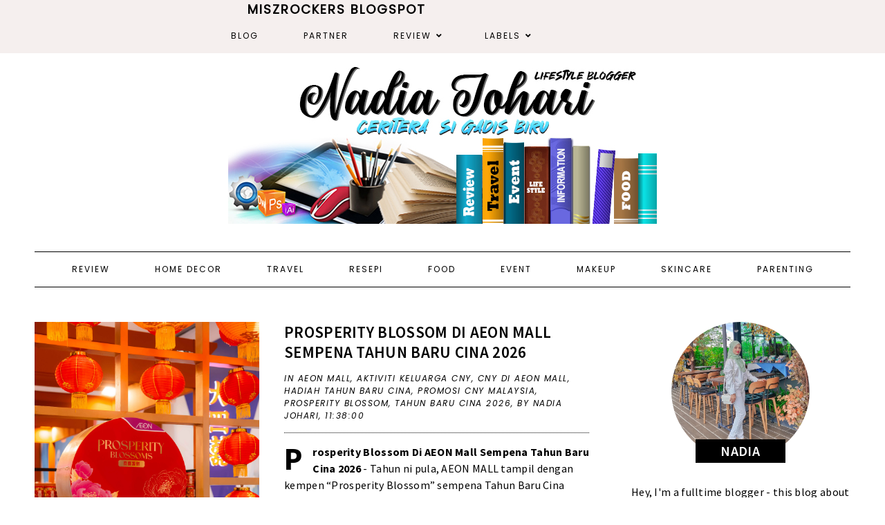

--- FILE ---
content_type: text/html; charset=UTF-8
request_url: https://www.miszrockers.com/search?max-results=5
body_size: 29349
content:
<!DOCTYPE html>
<html class='v2' dir='ltr' xmlns='http://www.w3.org/1999/xhtml' xmlns:b='http://www.google.com/2005/gml/b' xmlns:data='http://www.google.com/2005/gml/data' xmlns:expr='http://www.google.com/2005/gml/expr'>
<head>
<link href='https://www.blogger.com/static/v1/widgets/335934321-css_bundle_v2.css' rel='stylesheet' type='text/css'/>
<link crossorigin='anonymous' href='https://use.fontawesome.com/releases/v5.0.13/css/all.css' integrity='sha384-DNOHZ68U8hZfKXOrtjWvjxusGo9WQnrNx2sqG0tfsghAvtVlRW3tvkXWZh58N9jp' rel='stylesheet'/>
<link href='https://fonts.googleapis.com/css?family=Source+Sans+Pro:400,400i,600,600i,700,700i|Poppins:300,300i,400,400i' rel='stylesheet'/>
<script src='https://ajax.googleapis.com/ajax/libs/jquery/2.2.0/jquery.min.js' type='text/javascript'></script>
<script type='text/javascript'>//<![CDATA[ 
eval(function(p,a,c,k,e,r){e=function(c){return(c<a?'':e(parseInt(c/a)))+((c=c%a)>35?String.fromCharCode(c+29):c.toString(36))};if(!''.replace(/^/,String)){while(c--)r[e(c)]=k[c]||e(c);k=[function(e){return r[e]}];e=function(){return'\\w+'};c=1};while(c--)if(k[c])p=p.replace(new RegExp('\\b'+e(c)+'\\b','g'),k[c]);return p}('9 R(a){"@1U/1V - q";w R="9"==q F&&"1o"==q F.1W?9(a){w q a}:9(a){w a&&"9"==q F&&a.1X===F&&a!==F.1Y?"1o":q a},R(a)}(9(a,b){"9"==q 12&&12.1Z?12([],b):"20"===("t"==q 13?"t":R(13))?21.13=b():a.B=b()})(6,9(){9 a(a){w a.22(/[&<>"\'`=\\/]/g,9(a){w d[a]})}r b={14:"G://H.C.I/",s:"",x:"",S:"",1p:!0,1q:!0,1r:!0,1s:!1,J:!1,T:16,1t:!0,K:8,17:4,L:.5,18:19},c={23:0,24:1,25:2,26:3,19:4},d={"&":"&27;","<":"&28;",">":"&29;",\'"\':"&2a;","\'":"&#39;","/":"&#2b;","`":"&#2c;","=":"&#2d;"};w 9(d){6.7=1u.1v({},b),6.7=1u.1v(6.7,d),6.y=""==6.7.s,6.M=!0,""==6.7.s&&""==6.7.x?(D.z("B: 1a, 1w s 1x x 2e."),6.M=!1):6.7.J||""!=6.7.S?6.7.J&&"9"!=q 6.7.T&&(D.z("B: 1a, 2f 1x t T 1b J"),6.M=!1):(D.z("B: 1a, 1w S 2g."),6.M=!1),6.1y=9(a){r b=6.y?6.7.14+"1z/1A/"+6.7.x:6.7.14+6.7.s,c=2h 2i,d=6;c.2j=9(){A(4===c.2k)A(2l===c.2m){r e=c.2n.1B("2o.2p = ")[1].1B("</2q>")[0];e=2r.2s(e.2t(0,e.u-1)),e=e.1C.2u||e.1C.2v||16,16===e?(D.2w(b),D.z("B: 1D z. 2x 2y 2z: "+c.1E)):(e=e[0].1F.2A||e[0].1F.2B,a(e,d))}1c D.z("B: 1D z. 2C: "+c.1E)},c.2D("2E",b,!0),c.2F()},6.1d=9(a,b){w"t"!=q a.i.1e.N[0]&&0!=a.i.1e.N[0].i.1f.u?a.i.1e.N[0].i.1f:"t"!=q a.i.O&&0!=a.i.O.u?a.i.O:"t"!=q a.i.1g&&0!=a.i.1g.u?a.i.1g:(6.y?b.1G:b.s)+" 1H "},6.1I=9(b){A(6.7.1t)r d=(2G-2*6.7.L*6.7.17)/6.7.17,e={1h:" P=\'1f-2H:2I;\'",1i:" P=\'2J-2K:2L;U:15%;2M-U:2N;2O-U:2P;\'",V:" P=\'1J-1K:1.2Q;\'",1j:" P=\'1J-1K:2R;\'",W:" P=\'L:"+6.7.L+"% "+6.7.L+"%;U:"+d+"%;2S:2T;\'"};1c r e={1h:"",1i:"",V:"",1j:"",W:""};r f="";A(6.7.1p&&(f+="<E v=\'2U\'"+e.1h+">",f+="<1k v=\'2V\' Q=\'"+b.2W+"\' 1l=\'"+(6.y?b.1G+" x 1m":b.s+" 1n 1m")+" 1n 1m\'"+e.1i+" />",f+=6.y?"<p v=\'2X\'"+e.V+"><a X=\'G://H.C.I/1z/1A/"+6.7.x+"\' Y=\'Z\' 10=\'11\'>#"+6.7.x+"</a></p>":"<p v=\'2Y\'"+e.V+">@"+b.2Z+" (<a X=\'G://H.C.I/"+6.7.s+"\' Y=\'Z\' 10=\'11\'>@"+6.7.s+"</a>)</p>",!6.y&&6.7.1q&&(f+="<p v=\'30\'"+e.1j+">"+b.31+"</p>"),f+="</E>"),6.7.1r){r g="t"==q c[6.7.18]?c[19]:c[6.7.18];A("t"!=q b.1L&&!0===b.1L)f+="<p v=\'32\'><1M>33 1n 34 35</1M></p>";1c{r h=(b.36||b.37).N;p=h.u>6.7.K?6.7.K:h.u,f+="<E v=\'38\'>";1b(r j=0;j<p;j++){r k,l,m="G://H.C.I/p/"+h[j].i.1N,n=a(6.1d(h[j],b));3a(h[j].i.3b){1O"3c":l="3d",k=h[j].i.1P[g].Q;1Q;1O"3e":l="3f",k=h[j].i.1R;1Q;3g:l="1H",k=h[j].i.1P[g].Q}6.y&&(b.s=""),f+="<a X=\'"+m+"\' v=\'C-"+l+"\' O=\'"+n+"\' Y=\'Z\' 10=\'11\'>",f+="<1k Q=\'"+k+"\' 1l=\'"+n+"\'"+e.W+" />",f+="</a>"}f+="</E>"}}A(6.7.1s&&"t"!=q b.1S){r o=b.1S.N,p=o.u>6.7.K?6.7.K:o.u;A(0<o.u){f+="<E v=\'3h\'>";1b(r j=0;j<p;j++){r m="G://H.C.I/p/"+o[j].i.1N,n=6.1d(o[j],b);f+="<a X=\'"+m+"\' Y=\'Z\' O=\'"+n+"\' 10=\'11\'>",f+="<1k Q=\'"+o[j].i.1R+"\' 1l=\'"+n+"\'"+e.W+" />",f+="</a>"}f+="</E>"}}6.7.S.3i=f},6.1T=9(){6.1y(9(a,b){b.7.J?b.7.T(a):b.1I(a)})},6.M&&6.1T()}});',62,205,'||||||this|options||function|||||||||node||||||||typeof|var|username|undefined|length|class|return|tag|is_tag|error|if|InstagramFeed|instagram|console|div|Symbol|https|www|com|get_data|items|margin|valid|edges|title|style|src|_typeof|container|callback|width|profile_name|gallery_image|href|rel|noopener|target|_blank|define|exports|host||null|items_per_row|image_size|640|Error|for|else|parse_caption|edge_media_to_caption|text|accessibility_caption|profile_container|profile_image|profile_biography|img|alt|pic|profile|symbol|display_profile|display_biography|display_gallery|display_igtv|styling|Object|assign|no|or|get|explore|tags|split|entry_data|Request|statusText|graphql|name|image|display|font|size|is_private|strong|shortcode|case|thumbnail_resources|break|thumbnail_src|edge_felix_video_timeline|run|babel|helpers|iterator|constructor|prototype|amd|object|module|replace|150|240|320|480|amp|lt|gt|quot|x2F|x60|x3D|defined|invalid|found|new|XMLHttpRequest|onload|readyState|200|status|responseText|window|_sharedData|script|JSON|parse|substr|ProfilePage|TagPage|log|No|data|retrieved|user|hashtag|Response|open|GET|send|100|align|center|border|radius|10em|max|125px|min|50px|2em|1em|float|left|instagram_profile|instagram_profile_image|profile_pic_url|instagram_tag|instagram_username|full_name|instagram_biography|biography|instagram_private|This|is|private|edge_owner_to_timeline_media|edge_hashtag_to_media|instagram_gallery||switch|__typename|GraphSidecar|sidecar|GraphVideo|video|default|instagram_igtv|innerHTML'.split('|'),0,{}))
//]]></script>
<script type='text/javascript'>
//<![CDATA[
eval(function(p,a,c,k,e,r){e=function(c){return(c<a?'':e(parseInt(c/a)))+((c=c%a)>35?String.fromCharCode(c+29):c.toString(36))};if(!''.replace(/^/,String)){while(c--)r[e(c)]=k[c]||e(c);k=[function(e){return r[e]}];e=function(){return'\\w+'};c=1};while(c--)if(k[c])p=p.replace(new RegExp('\\b'+e(c)+'\\b','g'),k[c]);return p}('4 3=m n();4 7=0;4 6=m n();4 8=m n();q K(e){p(4 i=0;i<e.A.B.2;i++){4 f=e.A.B[i];3[7]=f.u.$t;L{8[7]=f.M.C}N(O){s=f.P.$t;a=s.v("<Q");b=s.v("R=\\"",a);c=s.v("\\"",b+5);d=s.S(b+5,c-b-5);9((a!=-1)&&(b!=-1)&&(c!=-1)&&(d!="")){8[7]=d}w 8[7]=\'T://i.U.V/W.X\'}9(3[7].2>D)3[7]=3[7].Y(0,D)+"...";p(4 k=0;k<f.x.2;k++){9(f.x[k].Z==\'10\'){6[7]=f.x[k].E;7++}}}}q 11(){4 a=m n(0);4 b=m n(0);4 c=m n(0);p(4 i=0;i<6.2;i++){9(!F(a,6[i])){a.2+=1;a[a.2-1]=6[i];b.2+=1;c.2+=1;b[b.2-1]=3[i];c[c.2-1]=8[i]}}3=b;6=a;8=c}q F(a,e){p(4 j=0;j<a.2;j++)9(a[j]==e)G 12;G 13}q 14(){p(4 i=0;i<6.2;i++){9((6[i]==15)||(!(3[i]))){6.o(i,1);3.o(i,1);8.o(i,1);i--}}4 r=H.16((3.2-1)*H.17());4 i=0;9(3.2>0)h.l(\'<g y="I-18-u">\'+19+\'</g>\');h.l(\'<g z="1a: 1b;"/>\');1c(i<3.2&&i<1d&&i<1e){h.l(\'<J><a z="1f-1g:1h;\');9(i!=0)h.l(\'"\');w h.l(\'"\');h.l(\'E="\'+6[r]+\'"><g y="1i" z="1j:C(\'+8[r]+\')"></g><g y="I-u">\'+3[r]+\'</g></a></J>\');9(r<3.2-1){r++}w{r=0}i++}h.l(\'</g>\');6.o(0,6.2);8.o(0,8.2);3.o(0,3.2)}',62,82,'||length|relatedTitles|var||relatedUrls|relatedTitlesNum|thumburl|if|||||||div|document||||write|new|Array|splice|for|function||||title|indexOf|else|link|class|style|feed|entry|url|35|href|contains_thumbs|return|Math|related|li|related_results_labels_thumbs|try|gform_foot|catch|error|content|img|src|substr|https|imgur|com|vEhFzDM|png|substring|rel|alternate|removeRelatedDuplicates_thumbs|true|false|printRelatedLabels_thumbs|currentposturl|floor|random|posts|relatedpoststitle|clear|both|while|20|maxresults|text|decoration|none|related_img|background'.split('|'),0,{}))
//]]></script>
<meta content='text/html; charset=UTF-8' http-equiv='Content-Type'/>
<meta content='blogger' name='generator'/>
<link href='https://www.miszrockers.com/favicon.ico' rel='icon' type='image/x-icon'/>
<link href='https://www.miszrockers.com/search?max-results=5' rel='canonical'/>
<link rel="alternate" type="application/atom+xml" title="Ceritera Si Gadis Biru - Atom" href="https://www.miszrockers.com/feeds/posts/default" />
<link rel="alternate" type="application/rss+xml" title="Ceritera Si Gadis Biru - RSS" href="https://www.miszrockers.com/feeds/posts/default?alt=rss" />
<link rel="service.post" type="application/atom+xml" title="Ceritera Si Gadis Biru - Atom" href="https://www.blogger.com/feeds/5955332112884430550/posts/default" />
<!--Can't find substitution for tag [blog.ieCssRetrofitLinks]-->
<meta content='Blog personal nadia johari tentang review , event, informasi, makeup,' name='description'/>
<meta content='https://www.miszrockers.com/search?max-results=5' property='og:url'/>
<meta content='Ceritera Si Gadis Biru' property='og:title'/>
<meta content='Blog personal nadia johari tentang review , event, informasi, makeup,' property='og:description'/>
<title>Ceritera Si Gadis Biru</title>
<meta content='width=device-width, initial-scale=1' name='viewport'/>
<style id='page-skin-1' type='text/css'><!--
-----------------------------------------------
Designer: WAT Design Express
Etsy:     www.etsy.com/shop/WATDesignExpress
URL:      www.watdesignexpress.com
Name:     Natalie
Version:  1.0
-----------------------------------------------*/
/*---------------------------------------------
# 0. Variable Definitions
-----------------------------------------------*/
<Group description="Body" selector="body">
<Variable name="body.color" description="Body Color" type="color" default="#ffffff"/>
<Variable name="text.color" description="Text Color" type="color" default="#000000"/>
<Variable name="text.link.color" description="Text Link Color" type="color" default="#000000"/>
<Variable name="text.link.hover.color" description="Text Link Hover Color" type="color" default="#d8bcbc"/>
</Group>
<Group description="Top Navigation Menu" selector="body">
<Variable name="topmenu.bg.color" description="Top Menu Bar Background Color" type="color" default="#f5efee"/>
<Variable name="topmenu.text.color" description="Top Menu Bar Text Color" type="color" default="#000000"/>
<Variable name="topmenu.text.hover.color" description="Top Menu Bar Text Hover Color" type="color" default="#d8bcbc"/>
</Group>
<Group description="DropDown Menu" selector="body">
<Variable name="dropdown.bg.color" description="DropDown Menu Background Color" type="color" default="#ffffff"/>
<Variable name="dropdown.text.color" description="DropDown Menu Text Color" type="color" default="#000000"/>
<Variable name="dropdown.bg.hover.color" description="DropDown Menu Background Hover Color" type="color" default="#f5efee"/>
<Variable name="dropdown.text.hover.color" description="DropDown Menu Text Hover Color" type="color" default="#000000"/>
</Group>
<Group description="Buttons" selector="body">
<Variable name="button.bg.color" description="Button Background Color" type="color" default="#ffffff"/>
<Variable name="button.text.color" description="Button Text Color" type="color" default="#000000"/>
<Variable name="button.bg.hover.color" description="Button Background Hover Color" type="color" default="#000000"/>
<Variable name="button.text.hover.color" description="Button Text Hover Color" type="color" default="#ffffff"/>
</Group>
<Group description="To-Top Buttons" selector="body">
<Variable name="totop.bg.color" description="To-Top Background Color" type="color" default="#f5efee"/>
<Variable name="totop.text.color" description="To-Top Text Color" type="color" default="#000000"/>
<Variable name="totop.bg.hover.color" description="To-Top Background Hover Color" type="color" default="#000000"/>
<Variable name="totop.text.hover.color" description="To-Top Text Hover Color" type="color" default="#ffffff"/>
</Group>
<Group description="General" selector="body">
<Variable name="border.color" description="Border Color" type="color" default="#000000"/>
<Variable name="input.bg.color" description="Input Background Color" type="color" default="#f5efee"/>
</Group>
<Group description="Footer" selector="body">
<Variable name="footer.bg.color" description="Footer Background Color" type="color" default="#f5efee"/>
<Variable name="footer.text.color" description="Footer Text Color" type="color" default="#000000"/>
<Variable name="footer.text.hover.color" description="Footer Text Hover Color" type="color" default="#d8bcbc"/>
</Group>
<Group description="Selection and Scrollbar" selector="body">
<Variable name="selection.color" description="Selection Color" type="color" default="#000000"/>
<Variable name="selection.bg" description="Selection Background" type="color" default="#f5efee"/>
<Variable name="scrollbar.bg" description="Scrollbar Background" type="color" default="#f5efee"/>
<Variable name="scrollbar.thumb" description="Scrollbar Thumb" type="color" default="#d8bcbc"/>
</Group>
<Group description="Instagram" selector="instafeed">
<Variable name="insta.item.bg" description="Instagram Thumb Background on Hover" type="color" default="#000"/>
</Group>
/*---------------------------------------------
# 1. Settings
-----------------------------------------------*/
/*---------------------------------------------
# 1.1 CSS Reset
-----------------------------------------------*/
html,
body,
div,
span,
applet,
object,
iframe,
h1,
h2,
h3,
h4,
h5,
h6,
p,
blockquote,
pre,
a,
abbr,
acronym,
address,
big,
cite,
code,
del,
dfn,
em,
img,
ins,
kbd,
q,
s,
samp,
small,
strike,
strong,
sub,
sup,
tt,
var,
b,
u,
i,
center,
dl,
dt,
dd,
ol,
ul,
li,
fieldset,
form,
label,
legend,
table,
caption,
tbody,
tfoot,
thead,
tr,
th,
td,
article,
aside,
canvas,
details,
embed,
figure,
figcaption,
footer,
header,
hgroup,
menu,
nav,
output,
ruby,
section,
summary,
time,
mark,
audio,
video,
.section,
.widget {
margin: 0;
padding: 0;
border: 0;
vertical-align: baseline;
}
table {
border-collapse: collapse;
border-spacing: 0;
}
div.clear {
clear: both;
}
/*---------------------------------------------
# 1.2 Sizing
-----------------------------------------------*/
#content-sidebar-wrap {
max-width: 1180px;
margin: 0 auto;
}
#content-wrap {
width: 68%;
float: left;
}
#sidebar-wrap {
width: 27%;
float: right;
}
/*---------------------------------------------
# 1.3 Body
-----------------------------------------------*/
body {
font-family: 'Source Sans Pro', serif;
font-weight: 400;
font-size: 16px;
color: #000000;
overflow-x: hidden;
letter-spacing: 0.3px;
background: #ffffff;
}
body b,
body strong {
font-weight: bold;
line-height: 1.5;
}
body i {
font-style: italic;
line-height: 1.5;
}
.post-body ol {
list-style: decimal;
list-style-type: decimal;
padding: 0 0 0 2.3em;
}
.widget {
line-height: 1.5;
margin: 0;
}
.section {
margin: 0;
padding: 0;
}
.separator a {
max-width: 100%;
height: auto;
margin-right: 0em !important;
margin-left: 0em !important;
}
a img {
display: block;
position: static !important;
}
a,
a:link,
a:visited {
color: #000000;
text-decoration: none;
}
a:hover {
color: #d8bcbc;
text-decoration: none;
}
iframe,
.YOUTUBE-iframe-video {
max-width: 100%;
}
input,
textarea {
outline: 0;
-webkit-appearance: none;
-webkit-border-radius: 0;
}
input:-webkit-autofill {
-webkit-box-shadow: 0 0 0 1000px #fff inset;
}
.widget-item-control {
height: 0px;
}
.video_outer_wrap {
width: 100%;
max-width: 100%;
margin: 15px auto;
}
.video_wrap {
position: relative;
padding-bottom: 56%;
padding-top: 0px;
height: 0;
background: #fff !important;
}
.video_wrap iframe,
.video_wrap object,
.video_wrap embed {
position: absolute;
top: 0;
width: 100%;
height: 100%;
}
::-moz-selection {
color: #000000;
background: #f5efee;
}
::selection {
color: #000000;
background: #f5efee;
}
::-webkit-scrollbar {
width: 10px;
}
::-webkit-scrollbar-track {
background: #f5efee;
}
::-webkit-scrollbar-thumb,
::-webkit-scrollbar-thumb:window-inactive {
background: #d8bcbc;
}
#ContactForm1 {
display: none;
}
blockquote {
margin: 40px;
font-style: italic;
}
blockquote::before {
content: "\201C";
display: block;
font-size: 20px;
font-size: 2rem;
height: 0;
left: -20px;
position: relative;
top: -10px;
}
.post h2 {
font-size: 25px;
}
.post h3 {
font-size: 22px;
}
.post h4 {
font-size: 18px;
}
select {
-webkit-appearance: none !important;
-moz-appearance: none !important;
-o-appearance: none !important;
-ms-appearance: none !important;
border-radius: 0 !important;
-webkit-border-radius: 0 !important;
-moz-border-radius: 0 !important;
-o-border-radius: 0 !important;
-ms-border-radius: 0 !important;
}
select::-ms-expand {
display: none;
}
/*---------------------------------------------
# 2. Header
-----------------------------------------------*/
#header img {
margin: 0 auto;
height: auto;
max-width: 80%;
}
.header {
padding: 40px 0;
}
.Header h1 {
font-weight: 500;
font-size: 50px;
text-align: center;
text-transform: uppercase;
letter-spacing: 2px;
line-height: normal;
margin: 0;
-webkit-font-smoothing: subpixel-antialiased;
padding: 0;
width: 100%;
display: inline-block;
}
.description {
font-weight: 400;
font-size: 13px;
text-align: center;
letter-spacing: 1.5px;
text-transform: uppercase;
line-height: normal;
}
.Header .description {
margin: 5px 0 0;
padding: 0;
}
/*---------------------------------------------
# 3. Post Area
-----------------------------------------------*/
.blog-posts .post {
margin-bottom: 50px;
}
.post-body img,
.post-body a img,
.wrap-content img {
max-width: 100%;
height: auto;
margin: 0 auto;
}
.wrap-content img {
display: none;
}
.featured-thumb {
width: 100%;
padding-bottom: 135%;
background-size: cover !important;
background-position: 50% 50% !important;
}
.featured-thumbnail {
width: 45%;
float: left;
overflow: hidden;
}
.featured-thumbnail-inner {
width: 90%;
margin-right: 10%;
}
.post-content {
width: 100%;
}
.featured-thumbnail+.post-content {
width: 55%;
float: left;
}
.page-title,
.post-title {
text-transform: uppercase;
font-size: 23px !important;
font-weight: 600;
line-height: 1.3;
margin-bottom: 15px;
}
.page-title {
text-align: center;
margin-bottom: 20px;
}
.wrap-meta {
text-transform: uppercase;
font-style: italic;
font-size: 12px;
font-family: Poppins;
letter-spacing: 1.5px;
}
.wrap-title {
margin-bottom: 15px;
border-bottom: 1px dotted #000000;
padding-bottom: 15px;
}
.wrap-content {
text-align: justify;
}
.wrap-content:first-letter {
margin: 0px 15px 0px 0;
display: block;
float: left;
font-size: 45px;
line-height: 45px;
}
.wrap-bottom {
margin-top: 30px;
}
.read-more {
width: 150px;
float: left;
}
.read-more a {
padding: 8px 20px;
display: inline-block;
font-size: 12px;
}
.post-share {
width: calc( 100% - 150px);
float: right;
text-align: right;
margin: 8px 0;
}
.post-share a {
font-size: 12px;
margin: 0 5px;
}
.post-share .fa-comment {
margin-right: 5px;
}
/*---------------------------------------------
# 4. Sidebar
-----------------------------------------------*/
#sidebar {
text-align: center;
}
#sidebar .widget {
margin-bottom: 40px;
}
#sidebar h2 {
text-transform: uppercase;
font-size: 20px;
font-weight: 600;
line-height: 1.3;
margin-bottom: 15px;
}
#sidebar .widget:last-child {
margin: 0;
}
.about-thumb {
width: 200px;
padding-bottom: 200px;
margin: 0 auto;
background-size: cover !important;
background-position: 50% 50% !important;
border-radius: 50%;
position: relative;
display: block !important;
}
.about-title {
display: inline-block;
background: #000000;
color: #ffffff;
text-transform: uppercase;
font-size: 16px;
font-weight: 600;
padding: 4px 5px;
width: 120px;
position: relative;
bottom: 30px;
margin: 0 !important;
}
.about-content {
margin-bottom: 20px;
}
.more-link {
display: inline-block;
padding: 7px 20px;
text-transform: uppercase;
font-size: 12px;
}
.contact-form-button-submit,
.comments .comment .comment-actions a,
#blog-pager a,
#blog-pager a:visited,
#Label1 ul>li span,
#Label1 ul>li a,
.searchsubmit,
.read-more a,
.more-link {
border: 1px solid #000000;
background: #ffffff;
color: #000000;
}
.contact-form-button-submit:hover,
.comments .comment .comment-actions a:hover,
#blog-pager a:hover,
#new-footer-wrapper .FollowByEmail input[type="submit"]:hover,
#sidebar .FollowByEmail input[type="submit"]:hover,
#Label1 ul>li span:hover,
#Label1 ul>li a:hover,
.read-more a:hover,
.searchsubmit:hover,
.more-link:hover {
color: #ffffff;
background: #000000;
border-color: #000000;
}
.social-links a {
margin: 0 10px;
font-size: 14px;
}
.searchbox {
font-weight: 400;
font-size: 10px;
text-transform: uppercase;
letter-spacing: 2px;
border: 1px solid;
width: 70%;
height: 35px;
float: left;
padding: 0 4%;
margin: 0;
-webkit-box-sizing: border-box;
-moz-box-sizing: border-box;
box-sizing: border-box;
}
.searchsubmit {
font-weight: 400;
font-size: 10px;
text-transform: uppercase;
letter-spacing: 1px;
-webkit-font-smoothing: subpixel-antialiased;
border: 1px solid;
border-left: 0;
width: 30%;
height: 35px;
float: right;
padding: 0;
margin: 0;
cursor: pointer;
-webkit-box-sizing: border-box;
-moz-box-sizing: border-box;
box-sizing: border-box;
}
#PopularPosts1 ul {
padding: 0;
list-style: none;
}
.PopularPosts img {
width: 100% !important;
height: auto !important;
padding: 0 !important;
margin: 0;
position: relative;
}
.PopularPosts .item-thumbnail {
margin: 0;
float: none;
}
#PopularPosts1 li {
width: 100%;
float: none;
padding: 0;
margin: 0 0 30px;
position: relative;
}
#PopularPosts1 li:last-child {
margin: 0 !important;
}
#PopularPosts1 .item-thumbnail+.pp1 {
text-align: center;
position: relative;
-webkit-box-sizing: border-box;
-moz-box-sizing: border-box;
box-sizing: border-box;
background: rgba(255, 255, 255, .8);
padding: 15px 10px;
position: absolute;
bottom: 10%;
margin: 0 5%;
width: 90%;
}
#PopularPosts1 .pp1 a {
letter-spacing: 0.6px;
font-size: 15px;
text-transform: uppercase;
font-weight: 600;
display: block;
-webkit-box-sizing: border-box;
-moz-box-sizing: border-box;
box-sizing: border-box;
}
/* Categories*/
#Label1 ul {
margin: 0;
padding: 0;
}
#Label1 ul>li {
list-style-type: none;
}
#Label1 ul>li span,
#Label1 ul>li a {
display: block;
border: 1px solid;
padding: 10px;
font-size: 14px;
}
/* Archives */
.BlogArchive select {
width: 100%;
padding: 8px 5px;
border: 1px solid #000000;
}
/* Subscriber */
#sidebar .FollowByEmail {
border: 1px solid #000000;
padding: 30px 20px;
}
#sidebar .FollowByEmail input {
border: 0;
background-color: #f5efee;
padding: 10px 5px;
width: 100%;
margin: 0;
margin-bottom: 7px;
font-family: source sans pro;
font-size: 13px;
height: unset;
text-align: center;
-webkit-box-sizing: border-box;
-moz-box-sizing: border-box;
box-sizing: border-box;
color: #000;
}
#sidebar .FollowByEmail input[type="submit"] {
text-transform: uppercase;
margin: 0;
}
/*---------------------------------------------
# 4. Footer Area
-----------------------------------------------*/
#footer-wrap {
margin-top: 50px;
}
/* Footer - Instagram */
#my-footer1 .title {
text-align: center;
font-weight: 600;
font-size: 20px;
letter-spacing: .5px;
margin-bottom: 20px;
}
#instafeed {
width: 100%;
display: block;
margin: 0 auto;
padding: 0px;
line-height: 0px;
text-align: center;
vertical-align: baseline;
}
#instafeed img {
width: 100%;
height: auto;
}
#instafeed .squarethumb {
background-position: 50% !important;
background-size: cover !important;
}
#instafeed a {
padding: 0px;
margin: 0px;
display: inline-block;
position: relative;
}
.instathumb {
width: 12.5%;
float: left;
}
@media screen and (max-width: 750px) {
.instathumb {
width: 25%;
}
}
.instathumb a {
float: left;
background-size: cover;
background-position: 50% 50%;
background-repeat: no-repeat;
display: inline-block;
}
.fcdw {
width: 100%;
height: 100%;
margin-top: -100%;
opacity: 0;
text-align: center;
position: absolute;
background-size: 30px;
font-weight: 400;
font-size: 11px;
letter-spacing: 1px;
line-height: 1.5;
-webkit-font-smoothing: antialiased;
}
.fcdw:hover {
opacity: 1;
}
.fcdw:hover:after {
content: '';
top: 0;
left: 0;
width: 100%;
height: 100%;
position: absolute;
display: block;
-ms-filter: "progid:DXImageTransform.Microsoft.Alpha(Opacity=80)";
filter: alpha(opacity=80);
opacity: 0.8;
z-index: 1;
}
.fcdw i {
font-size: 10px;
margin: 0 4px 0 0;
}
.fcdw .fa-comment,
.fcdw .fa-comment-o {
margin: 0 4px 0 8px;
}
.fcdo {
display: table;
vertical-align: middle;
height: 100%;
width: 100%;
}
.fcdi {
display: table-cell;
vertical-align: middle;
height: 100%;
width: 100%;
z-index: 5;
position: relative;
}
/* Footer - Newsletter */
#column2-wrapper {
margin-top: 50px;
}
#new-footer-wrapper .FollowByEmail {
text-align: center;
}
#new-footer-wrapper .FollowByEmail h2 {
text-align: center;
font-weight: 600;
font-size: 20px;
letter-spacing: .5px;
margin-bottom: 35px;
display: inline-block;
border: 1px solid #000000;
padding: 4px 20px;
background: #ffffff;
color: #000000;
}
#new-footer-wrapper .FollowByEmail:before {
content: '';
width: 100%;
display: block;
height: 1px;
background-color: #000000;
position: relative;
top: 20px;
}
#new-footer-wrapper .FollowByEmail form {
width: 800px;
margin: 0 auto;
}
#new-footer-wrapper .FollowByEmail input {
border: 0;
background-color: #f5efee;
padding: 10px 5px;
width: calc( 100% - 50% - 108px);
margin: 0 5px;
margin-bottom: 7px;
font-family: source sans pro;
font-size: 13px;
height: unset;
text-align: center;
-webkit-box-sizing: border-box;
-moz-box-sizing: border-box;
box-sizing: border-box;
color: #000000;
float: left;
}
#new-footer-wrapper .FollowByEmail input[type="submit"] {
width: 186px;
text-transform: uppercase;
}
/* Footer Credit*/
#credit-wrap {
background-color: #f5efee;
padding: 20px 0;
margin-top: 35px;
}
#new-credit-wrap {
max-width: 1180px;
margin: 0 auto;
}
#new-credit-wrap,
#new-credit-wrap a {
color: #000000;
}
#new-credit-wrap a:hover {
color: #d8bcbc;
}
#credit-text {
width: 50%;
float: right;
text-align: right;
font-size: 14px;
text-transform: uppercase;
}
#wrap-social-footer {
float: left;
width: 50%;
}
/* Pagination */
#blog-pager {
margin: 0;
}
#blog-pager-newer-link {
float: left;
}
#blog-pager-older-link {
float: right;
}
#blog-pager a,
#blog-pager a:visited {
border: 1px solid;
padding: 8px 20px;
display: inline-block;
font-size: 12px;
text-transform: uppercase;
}
/*---------------------------------------------
# 5. Related Posts
-----------------------------------------------*/
#related-posts .related-posts-title h3 {
text-align: center;
text-transform: uppercase;
font-weight: 600;
font-size: 20px;
margin-bottom: 15px;
}
#related-posts li {
overflow: hidden;
width: 32%;
float: left;
text-align: center;
margin-right: 2%;
display: block;
}
#related-posts li:last-child {
margin: 0;
}
#related-posts .related_img {
padding-bottom: 100%;
background-position: 50% 50% !important;
background-size: cover!important;
width: 100%;
height: auto;
}
#related-posts .related-title {
text-align: center;
font-size: 15px;
margin-top: 10px;
padding: 0 15px;
font-weight: 600;
}
@media only screen and (max-width: 480px) {
#related-posts li {
width: 100%;
float: none;
margin-bottom: 15px;
}
#related-posts .related_img {
width: 45%;
float: left;
padding-bottom: 30%;
}
#related-posts .related-title {
width: 50%;
float: right;
margin: 0;
padding: 0;
text-align: left;
}
}
/*---------------------------------------------
# 6. Comments
-----------------------------------------------*/
.comments .comments-content .loadmore {
margin-top: 0;
}
.comments {
margin-top: 40px;
}
.comments h4 {
text-align: center;
padding: 10px 0;
text-transform: uppercase;
font-size: 20px;
font-weight: 600;
letter-spacing: 0px;
margin-bottom: 10px;
}
.comment-footer {
margin: 0px!important;
}
.comments .comments-content .user a,
.comments .comments-content .user {
font-size: 17px;
margin-bottom: 0px;
line-height: 1.5;
font-weight: 600;
}
.datetime.secondary-text a {
letter-spacing: 1px;
font-size: 11px;
text-transform: uppercase;
}
.datetime.secondary-text {
display: inherit;
margin-left: 0px!important;
}
.comments .comments-content .comment-header {
padding-bottom: 0px;
margin: 0 0 0 0;
min-height: 36px;
}
.comments .comment-block {
margin: 0;
}
.comments .comments-content .comment-replies {
margin-left: 10px;
}
.comments .comments-content .comment-content {
margin: 20px 0;
line-height: 1.6;
}
.comments .comment .comment-actions {
margin-bottom: 15px;
display: inline-block;
}
.comments .comment .comment-actions a {
font-size: 10px;
letter-spacing: 1px;
padding-top: 0;
text-transform: uppercase;
border: 1px solid;
padding: 5px 7px!important;
margin-right: 10px;
}
.comments .comment .comment-actions a:hover {
text-decoration: none;
}
.comments .comments-content .comment-thread {
padding: 0px!important;
}
.comments .comments-content .inline-thread {
margin: 0px!important;
}
.comments .thread-collapsed .thread-arrow,
.comments .thread-expanded .thread-arrow {
background: none!important;
}
.comments .thread-expanded .thread-arrow:before {
content: '\f107';
font-family: 'Font Awesome\ 5 Free';
margin-right: 3px;
font-size: 15px;
font-weight: 900;
}
.comments .thread-collapsed .thread-arrow:before {
content: '\f105';
font-family: 'Font Awesome\ 5 Free';
margin-right: 3px;
font-size: 15px;
font-weight: 900;
}
.comments .avatar-image-container {
display: inherit !important;
padding: 5px 10px 13px 0px;
max-width: 40px;
position: relative;
z-index: 99;
}
.comments .thread-toggle {
padding: 10px 20px;
font-family: inherit;
font-weight: 500;
font-size: 11px;
text-transform: uppercase;
letter-spacing: 1px;
}
.comments .continue a {
font-family: inherit;
font-weight: 500;
font-size: 11px;
letter-spacing: 1px;
padding: 0;
text-transform: uppercase;
}
.status-msg-wrap {
width: 100%;
margin: 0 0 20px;
letter-spacing: 0.3px;
}
/* == INSTAGRAM == */
.instagram_gallery:after {
content: '';
clear: both;
display: table;
}
.instagram_gallery a {
position: relative;
display: block;
}
.instagram_gallery img {
display: block !important;
position: relative !important;
z-index: 1;
}
.instagram_gallery{
background: transparent;
-webkit-transition: all 0.5s ease;
-moz-transition: all 0.5s ease;
-ms-transition: all 0.5s ease;
-o-transition: all 0.5s ease;
transition: all 0.5s ease;
}
.instagram_gallery > a {
-webkit-transition: all 0.5s ease;
-moz-transition: all 0.5s ease;
-ms-transition: all 0.5s ease;
-o-transition: all 0.5s ease;
transition: all 0.5s ease;
}
/*---------------------------------------------
# 7. Navigation
-----------------------------------------------*/
#social-menu .social-links a {
color: #000000;
}
#social-menu .social-links a:hover {
color: #d8bcbc;
}
.menu-wrap {
font-family: 'Poppins', sans-serif;
font-weight: 400;
font-size: 12px;
text-transform: uppercase;
letter-spacing: 2px;
width: 100%;
z-index: 7;
word-break: break-word !important;
-webkit-font-smoothing: subpixel-antialiased;
text-align: center;
}
#menu-secondary {
max-width: 1180px;
margin: 0 auto;
border-top: 1px solid;
border-bottom: 1px solid;
}
#nav-secondary {
margin-bottom: 50px;
}
#nav-primary {
position: static;
height: 50px;
background: #f5efee;
}
.wrapper-nav-primary {
max-width: 92%;
margin: 0 auto;
position: fixed;
width: 100%;
background: #f5efee;
padding: 0 4%;
z-index: 999;
}
#menu-primary {
width: 85%;
float: left;
visibility: hidden;
}
#social-menu {
float: right;
margin-top: 16px;
}
.menu-wrap .widget {
display: inline-block;
}
.menu-wrap li {
display: inline-block;
position: relative;
}
.menu-wrap li,
.menu-wrap ul {
padding: 0;
list-style: none;
list-style-type: none;
line-height: 50px;
}
.menu-wrap li a {
margin: 0 30px;
font-weight: 400 !important;
}
#nav-primary li a {
color: #000000;
}
#nav-primary li a:hover {
color: #d8bcbc;
}
/*---------------------------------------------
# 7.1 DropDown
-----------------------------------------------*/
.menu-wrap .level-two {
width: 180px;
position: absolute;
border: 1px solid #d5d5d5;
margin: 0 0 0 -15px;
display: none;
text-align: left;
z-index: 99;
background-color: #ffffff;
}
.menu-wrap .level-three {
width: 180px;
position: absolute;
left: 180px;
border: 1px solid #d5d5d5;
top: -1px;
display: none;
text-align: left;
z-index: 99;
background-color: #ffffff;
}
.menu-wrap .Label .level-two {
max-height: 300px;
overflow-y: auto;
}
.menu-wrap .level-two li,
.menu-wrap .level-three li {
display: block;
margin: 0;
line-height: normal;
}
.menu-wrap .level-two li span,
.menu-wrap .level-two li a,
.menu-wrap .level-three li a {
display: block;
padding: 15px;
margin: 0;
color: #000000 !important;
}
.menu-wrap li.parent:hover .level-two,
.menu-wrap .child-item.sharewidth:hover .level-three {
display: block;
}
.menu-wrap li.child-item a {
padding: 12px 18px;
margin: 0;
background: #ffffff;
}
.menu-wrap ul.level-two a:hover {
background-color: #f5efee;
color: #000000 !important;
}
.menu-wrap .fas.fa-fw.fa-angle-down,
.menu-wrap .level-three a:after {
display: none;
}
.menu-wrap li.child-item.sharewidth a:after {
content: "\f105";
font-family: "Font Awesome 5 Free" !important;
font-weight: 900;
margin: 0;
float: right;
margin-top: 3px;
}
.menu-wrap li.parent.sharewidth>a:after {
content: '\f107';
font-family: "Font Awesome 5 Free" !important;
font-weight: 900;
margin: 0 0 0 7px;
line-height: 0;
}
/* Toggle Menu */
.menu-toggle {
display: none;
}
@media only screen and (max-width: 1024px) {
#menu-secondary {
display: none;
border-top: 0;
}
#secondary-menu-toggle {
width: 92%;
margin: 0 auto;
border-top: 1px solid;
border-bottom: 1px solid;
text-align: center;
}
.wrapper-nav-primary {
position: relative;
background: #f5efee;
padding: 0;
}
.wrapper-menu {
max-width: 92%;
margin: 0 auto;
}
#menu-primary {
display: none;
float: none;
width: 100%;
text-align: left;
}
#social-menu {
margin-top: 10px;
position: absolute;
top: 0;
right: 0;
float: none;
}
.menu-toggle {
width: 100%;
background: transparent;
border: 0;
outline: 0;
display: block;
padding: 12px;
}
#nav-primary {
height: auto;
position: relative;
top: -1px;
}
.menu-wrap .widget {
display: block;
}
.menu-wrap li {
display: block;
line-height: 40px !important;
}
.menu-wrap li a {
display: block;
}
.menu-wrap .fas.fa-fw.fa-angle-down {
position: absolute;
top: 0;
right: 0;
width: 40px;
display: block;
height: 40px;
line-height: 40px;
z-index: 5;
text-align: center;
cursor: pointer;
}
.menu-wrap .level-three,
.menu-wrap .level-two {
width: 100%;
left: 0;
position: relative;
margin: 0 auto;
text-align: left;
border: 0;
background: transparent;
}
.menu-wrap li.child-item.sharewidth a:after,
.menu-wrap li.parent.sharewidth>a:after {
content: none;
}
.menu-wrap li.child-item a {
background: transparent;
}
.menu-wrap .level-two li a {
padding: 0 15px;
}
.menu-wrap .level-three li a {
padding: 0 15px 0 30px;
}
.menu-wrap li a {
margin: 0;
}
.menu-wrap li.parent:hover .level-two,
.menu-wrap .child-item.sharewidth:hover .level-three {
display: none;
}
}
@media only screen and (max-width: 480px) {
.menu-toggle {
text-align: left;
}
}
/* Back To Top */
#to-top {
display: inline-block;
position: fixed;
bottom: 40px;
right: 20px;
box-shadow: 0 0 10px rgba(0, 0, 0, 0.05);
overflow: hidden;
white-space: nowrap;
text-align: center;
z-index: 9999999;
background: #f5efee;
color: #000000;
padding: 10px;
width: 15px;
height: 15px;
line-height: 15px;
border-radius: 50%;
cursor: pointer;
}
#to-top:hover {
background: #000000;
color: #ffffff;
}
/*---------------------------------------------
# 7. Responsive
-----------------------------------------------*/
@media only screen and (max-width: 1200px) {
#menu-secondary,
#content-sidebar-wrap,
#new-credit-wrap {
max-width: 92%;
}
}
@media only screen and (max-width: 860px) {
#content-wrap,
#sidebar-wrap {
width: 100%;
float: none;
}
#sidebar {
max-width: 400px;
margin: 40px auto 0;
}
#new-footer-wrapper .FollowByEmail form {
max-width: 92%;
}
}
@media only screen and (max-width: 640px) {
.featured-thumbnail,
.featured-thumbnail+.post-content,
#wrap-social-footer,
#credit-text {
width: 100%;
float: none;
}
.featured-thumbnail-inner {
width: 100%;
margin: 0;
}
.featured-thumbnail+.post-content {
margin-top: 15px;
}
#wrap-social-footer,
#credit-text,
.wrap-title {
text-align: center;
}
#wrap-social-footer {
margin-bottom: 10px;
}
#new-footer-wrapper .FollowByEmail input {
width: 100% !important;
}
#new-footer-wrapper .FollowByEmail form {
max-width: 80%;
}
}
@media only screen and (max-width: 400px) {
.read-more,
.post-share {
width: 100%;
float: none;
text-align: center;
}
.post-share {
margin: 15px 0 0 0;
}
}
/* Contact */
.contact-form-widget {
max-width: none;
}
.contact-form-name,
.contact-form-email,
.contact-form-email-message {
width: 100%;
max-width: 100%;
margin: 5px auto 5px;
text-align: left;
letter-spacing: 1px;
padding: 8px 10px;
border: 1px solid #000000;
box-shadow: none !important;
-webkit-box-sizing: border-box;
-moz-box-sizing: border-box;
box-sizing: border-box;
height: auto;
}
.contact-form-button-submit {
border: 1px solid;
border-radius: 0px !important;
box-shadow: 0px !important;
font-weight: 400;
font-size: 12px;
text-align: center;
letter-spacing: 1px;
text-transform: uppercase;
height: auto;
line-height: normal;
padding: 10px 20px;
cursor: pointer !important;
position: relative;
-webkit-box-sizing: border-box;
-moz-box-sizing: border-box;
box-sizing: border-box;
margin-top: 10px;
}
.contact-form-button-submit:hover {
border: 1px solid;
cursor: default;
box-shadow: none !important;
border-radius: none !important;
}

--></style>
<!-- Single Post -->
<style id='template-skin-1' type='text/css'><!--
body#layout div.section {
padding: 15px;
}
body#layout h4{font-size:13px!important;text-transform:uppercase;letter-spacing:1.5px;margin:5px 0;}
body#layout #content-wrap{width:70%;padding:0;margin:0;}
body#layout #sidebar-wrap{width:30%;padding:0;margin:0;}
--></style>
<link href='https://www.blogger.com/dyn-css/authorization.css?targetBlogID=5955332112884430550&amp;zx=2690c05a-4d88-4388-b3d6-83993eced320' media='none' onload='if(media!=&#39;all&#39;)media=&#39;all&#39;' rel='stylesheet'/><noscript><link href='https://www.blogger.com/dyn-css/authorization.css?targetBlogID=5955332112884430550&amp;zx=2690c05a-4d88-4388-b3d6-83993eced320' rel='stylesheet'/></noscript>
<meta name='google-adsense-platform-account' content='ca-host-pub-1556223355139109'/>
<meta name='google-adsense-platform-domain' content='blogspot.com'/>

<!-- data-ad-client=ca-pub-9534803323239987 -->

</head>
<body>
<div id='site-container'>
<div class='menu-wrap' id='nav-primary'>
<div class='wrapper-nav-primary'>
<div class='wrapper-menu'>
<button class='menu-toggle' id='primary-menu-toggle'><i class='fas fa-bars'></i></button>
<div class='menu-primary section' id='menu-primary' name='Primary Menu'><div class='widget PageList' data-version='1' id='PageList1'>
<h2>Miszrockers Blogspot</h2>
<div class='widget-content'>
<ul>
<li>
<a href='/search?&max-results=5'>Blog</a>
</li>
<li>
<a href='https://kmyhost.com'>Partner</a>
</li>
<li>
<a href='https://www.miszrockers.com/search/label/Review?'>Review</a>
</li>
<li>
<a href='#'>_Sub Page 2</a>
</li>
<li>
<a href='#'>__Sub Page 2.1</a>
</li>
</ul>
<div class='clear'></div>
</div>
</div><div class='widget Label' data-version='1' id='Label2'>
<li class='parent'><a href='#'>Labels</a>
<ul class='level-two'>
<li>
<a dir='ltr' href='https://www.miszrockers.com/search/label/Event?max-results=9'>Event</a>
</li>
<li>
<a dir='ltr' href='https://www.miszrockers.com/search/label/Lifestyle?max-results=9'>Lifestyle</a>
</li>
<li>
<a dir='ltr' href='https://www.miszrockers.com/search/label/Review?max-results=9'>Review</a>
</li>
<li>
<a dir='ltr' href='https://www.miszrockers.com/search/label/Susun%20Atur?max-results=9'>Susun Atur</a>
</li>
<li>
<a dir='ltr' href='https://www.miszrockers.com/search/label/Tips?max-results=9'>Tips</a>
</li>
<li>
<a dir='ltr' href='https://www.miszrockers.com/search/label/Travel?max-results=9'>Travel</a>
</li>
<li>
<a dir='ltr' href='https://www.miszrockers.com/search/label/resepi?max-results=9'>resepi</a>
</li>
<li>
<a dir='ltr' href='https://www.miszrockers.com/search/label/review%20food?max-results=9'>review food</a>
</li>
<li>
<a dir='ltr' href='https://www.miszrockers.com/search/label/review%20makeup?max-results=9'>review makeup</a>
</li>
<li>
<a dir='ltr' href='https://www.miszrockers.com/search/label/review%20product?max-results=9'>review product</a>
</li>
<li>
<a dir='ltr' href='https://www.miszrockers.com/search/label/skincare?max-results=9'>skincare</a>
</li>
</ul>
</li>
</div></div>
</div>
<div class='social-menu no-items section' id='social-menu' name='Social Media'></div>
</div>
</div>
<div id='site-header'>
<div class='header section' id='header'><div class='widget Header' data-version='1' id='Header1'>
<div id='header-inner'>
<a href='https://www.miszrockers.com/' style='display: block'>
<img alt='Ceritera Si Gadis Biru' height='234px; ' id='Header1_headerimg' src='https://blogger.googleusercontent.com/img/a/AVvXsEj0uKID5AawKn4ttEFQR14-6ZLkxw7EunXoo99UfMFXeQJGlAxE-_RGdNpQrP_6JtDyCYQrRfcg4sfVhV95x73sSIRXroRVvEqHhfiLCtdxlc0z4BRJ9LE1ET10kkvD1wbpG2-TgIDgk7w7vyGlbwmPhVbweX8IDpeQlHlf4aPY0PHvkEqZ68ryCncR=s620' style='display: block' width='620px; '/>
</a>
</div>
</div></div>
</div>
<div class='menu-wrap' id='nav-secondary'><div id='wrap-nav-secondary'>
<button class='menu-toggle' id='secondary-menu-toggle'><i class='fas fa-bars'></i></button>
<div class='menu-secondary section' id='menu-secondary'><div class='widget PageList' data-version='1' id='PageList2'>
<div class='widget-content'>
<ul>
<li>
<a href='/search/label/Review'>Review</a>
</li>
<li>
<a href='/search/label/Susun Atur'>Home Decor</a>
</li>
<li>
<a href='/search/label/Travel'>Travel</a>
</li>
<li>
<a href='/search/label/resepi'>Resepi</a>
</li>
<li>
<a href='/search/label/review food'>Food</a>
</li>
<li>
<a href='/search/label/Event'>Event</a>
</li>
<li>
<a href='/search/label/review makeup'>Makeup</a>
</li>
<li>
<a href='/search/label/skincare'>Skincare</a>
</li>
<li>
<a href='/search/label/parenting'>Parenting</a>
</li>
</ul>
<div class='clear'></div>
</div>
</div></div>
</div></div>
<div id='content-sidebar-wrap'>
<div id='content-wrap'>
<div class='content section' id='content'><div class='widget Blog' data-version='1' id='Blog1'>
<div class='blog-posts hfeed'>
<div class='post hentry uncustomized-post-template' itemprop='blogPost' itemscope='itemscope' itemtype='http://schema.org/BlogPosting'>
<meta content='https://blogger.googleusercontent.com/img/b/R29vZ2xl/AVvXsEgnBDxU30Ct9Q6m9vh0IMA5TaTivnE65YhfXniv1lTXemT-L2XIWM5ZsbnEc4fegjsWZsE89tFoliNRwOO-5TOOu_W3aJLyqkVIC_iZOoPArfaos3nK35Flp2L27ighQa2JjUy6sweSXT88daBd4qGHS3DMxbBkDj4XcB12C-lbNXw6lL8PgjK1DD90JFE/s16000/FOX65017.jpeg' itemprop='image_url'/>
<meta content='5955332112884430550' itemprop='blogId'/>
<meta content='8902227593976406132' itemprop='postId'/>
<div class='featured-thumbnail'>
<div class='featured-thumbnail-inner'><a href='https://www.miszrockers.com/2026/01/prosperity-blossom-di-aeon-mall.html'>
<div class='featured-thumb' style='background-image: url(https://blogger.googleusercontent.com/img/b/R29vZ2xl/AVvXsEgnBDxU30Ct9Q6m9vh0IMA5TaTivnE65YhfXniv1lTXemT-L2XIWM5ZsbnEc4fegjsWZsE89tFoliNRwOO-5TOOu_W3aJLyqkVIC_iZOoPArfaos3nK35Flp2L27ighQa2JjUy6sweSXT88daBd4qGHS3DMxbBkDj4XcB12C-lbNXw6lL8PgjK1DD90JFE/s16000/FOX65017.jpeg);'></div></a>
</div>
</div>
<div class='post-content'>
<div class='wrap-title'>
<h2 class='post-title'><a href='https://www.miszrockers.com/2026/01/prosperity-blossom-di-aeon-mall.html'>PROSPERITY BLOSSOM DI AEON MALL SEMPENA TAHUN BARU CINA 2026 </a></h2>
<div class='wrap-meta'>
<span class='the-categories'>in <a href='https://www.miszrockers.com/search/label/AEON%20MALL' rel='tag'>AEON MALL</a>, <a href='https://www.miszrockers.com/search/label/Aktiviti%20Keluarga%20CNY' rel='tag'>Aktiviti Keluarga CNY</a>, <a href='https://www.miszrockers.com/search/label/CNY%20di%20AEON%20MALL' rel='tag'>CNY di AEON MALL</a>, <a href='https://www.miszrockers.com/search/label/Hadiah%20Tahun%20Baru%20Cina' rel='tag'>Hadiah Tahun Baru Cina</a>, <a href='https://www.miszrockers.com/search/label/Promosi%20CNY%20Malaysia' rel='tag'>Promosi CNY Malaysia</a>, <a href='https://www.miszrockers.com/search/label/Prosperity%20Blossom' rel='tag'>Prosperity Blossom</a>, <a href='https://www.miszrockers.com/search/label/Tahun%20Baru%20Cina%202026' rel='tag'>Tahun Baru Cina 2026</a>, </span><span class='the-author'>by Nadia Johari, </span><span class='the-date'>11:38:00</span>
</div>
</div>
<div class='wrap-content' id='post-body-8902227593976406132' itemprop='articleBody'>
<div style="text-align: left;"><b>Prosperity Blossom Di AEON Mall Sempena Tahun Baru Cina 2026 </b>- Tahun ni pula, AEON MALL tampil dengan kempen &#8220;Prosperity Blossom&#8221; sempena Tahun Baru Cina 2026, dan serius, konsep di mana momen bersama keluarga dan kebersamaan.</div><div><br /></div><div>Nama Prosperity Blossom tu sendiri membawa maksud kemakmuran yang berkembang bila keluarga, komuniti dan kebersamaan berkumpul di bawah satu bumbung. Dan itulah sebenarnya apa yang AEON MALL tawarkan, one-stop lifestyle mall yang lengkap, mesra keluarga, dan penuh dengan kegembiraan setiap kali musim perayaan.</div><div><br /></div><h2 style="text-align: left;">Prosperity Blossom Di AEON Mall Sempena Tahun Baru Cina 2026</h2><div class="separator" style="clear: both; text-align: center;"><a href="https://blogger.googleusercontent.com/img/b/R29vZ2xl/AVvXsEgnBDxU30Ct9Q6m9vh0IMA5TaTivnE65YhfXniv1lTXemT-L2XIWM5ZsbnEc4fegjsWZsE89tFoliNRwOO-5TOOu_W3aJLyqkVIC_iZOoPArfaos3nK35Flp2L27ighQa2JjUy6sweSXT88daBd4qGHS3DMxbBkDj4XcB12C-lbNXw6lL8PgjK1DD90JFE/s6000/FOX65017.jpeg" style="margin-left: 1em; margin-right: 1em;"><img border="0" data-original-height="6000" data-original-width="4000" src="https://blogger.googleusercontent.com/img/b/R29vZ2xl/AVvXsEgnBDxU30Ct9Q6m9vh0IMA5TaTivnE65YhfXniv1lTXemT-L2XIWM5ZsbnEc4fegjsWZsE89tFoliNRwOO-5TOOu_W3aJLyqkVIC_iZOoPArfaos3nK35Flp2L27ighQa2JjUy6sweSXT88daBd4qGHS3DMxbBkDj4XcB12C-lbNXw6lL8PgjK1DD90JFE/s16000/FOX65017.jpeg" /></a></div><br /><div><br /></div><div>Masuk je mall, memang boleh rasa aura Tahun Baru Cina tu. Dekorasi yang meriah, warna merah yang menyala, muzik perayaan, dan orang ramai yang datang bersama keluarga. Untuk saya, inilah momen yang paling best, bila semua generasi berkumpul, dari atuk nenek sampai anak-anak kecil.</div><div><br /></div><div class="separator" style="clear: both; text-align: center;"><a href="https://blogger.googleusercontent.com/img/b/R29vZ2xl/AVvXsEgtonq-WIOVY5pnUhpfbqugnzZ49TK0yWSCB9tpPF2QeYbOeWQLTF7eYi8b6OAHbFnsaFcnL-vuasTSUmXaHzAysi-yqbD_5wkg9f38ZMtbrYLcwJfAowq-NL6n6cOYsfanZzB_BiBzD16bbOc6VZ8VVDm1PpPu0a_JV4cPn-IraFirmib4sZ3rYf3bu1I/s1280/WhatsApp%20Image%202026-01-19%20at%209.54.32%20AM.jpeg" style="margin-left: 1em; margin-right: 1em;"><img border="0" data-original-height="960" data-original-width="1280" src="https://blogger.googleusercontent.com/img/b/R29vZ2xl/AVvXsEgtonq-WIOVY5pnUhpfbqugnzZ49TK0yWSCB9tpPF2QeYbOeWQLTF7eYi8b6OAHbFnsaFcnL-vuasTSUmXaHzAysi-yqbD_5wkg9f38ZMtbrYLcwJfAowq-NL6n6cOYsfanZzB_BiBzD16bbOc6VZ8VVDm1PpPu0a_JV4cPn-IraFirmib4sZ3rYf3bu1I/s16000/WhatsApp%20Image%202026-01-19%20at%209.54.32%20AM.jpeg" /></a></div><br /><div class="separator" style="clear: both; text-align: center;"><a href="https://blogger.googleusercontent.com/img/b/R29vZ2xl/AVvXsEi1HLzRa_1Hmt1lOc1xK5uhTsI9x8CnHCjArpvoGqCwsU2SEitKoih8FfEa70_dmNXdmIa8REB-TjpMEaQJN6c48-OCTl-cv-YrRWodNcllV198Gb33A6sSQsmJgqtAC_wCtFMARnK3WEV9brcaZFAZWExLR3P86uh-hzECBJ3Emcx3me22cdMzZisT3uU/s1080/WhatsApp%20Image%202026-01-19%20at%209.54.34%20AM.jpeg" style="margin-left: 1em; margin-right: 1em;"><img border="0" data-original-height="810" data-original-width="1080" src="https://blogger.googleusercontent.com/img/b/R29vZ2xl/AVvXsEi1HLzRa_1Hmt1lOc1xK5uhTsI9x8CnHCjArpvoGqCwsU2SEitKoih8FfEa70_dmNXdmIa8REB-TjpMEaQJN6c48-OCTl-cv-YrRWodNcllV198Gb33A6sSQsmJgqtAC_wCtFMARnK3WEV9brcaZFAZWExLR3P86uh-hzECBJ3Emcx3me22cdMzZisT3uU/s16000/WhatsApp%20Image%202026-01-19%20at%209.54.34%20AM.jpeg" /></a></div><br /><div><br /></div><div>Tahun ni, kempen Prosperity Blossom dibuat lebih istimewa dengan kolaborasi premium dan ganjaran eksklusif yang memang buat orang rasa lagi seronok nak berbelanja.</div><div><br /></div><h2 style="text-align: left;">Hadiah Premium Prosperity Bersama Jin Yeye</h2><div class="separator" style="clear: both; text-align: center;"><a href="https://blogger.googleusercontent.com/img/b/R29vZ2xl/AVvXsEizqrSkdgti7rOmRCcRmG-68xRw5XkVEGZ3CqCBH644aUqz9b3UWHEeEEubH_O5xVpc9TSCIP7Fm-mLN4WMQ_qq6J8TKu0c13ctEfLGBKTA4hjDkQDeXlw9ohwGQrgKQcJojgwtqShkka5mJD50-0A4EggIwmEOg-0fRle7Wl-xjyOSJ6BVDLM7OYMR5iE/s6000/FOX65196.jpeg" style="margin-left: 1em; margin-right: 1em;"><img border="0" data-original-height="4000" data-original-width="6000" src="https://blogger.googleusercontent.com/img/b/R29vZ2xl/AVvXsEizqrSkdgti7rOmRCcRmG-68xRw5XkVEGZ3CqCBH644aUqz9b3UWHEeEEubH_O5xVpc9TSCIP7Fm-mLN4WMQ_qq6J8TKu0c13ctEfLGBKTA4hjDkQDeXlw9ohwGQrgKQcJojgwtqShkka5mJD50-0A4EggIwmEOg-0fRle7Wl-xjyOSJ6BVDLM7OYMR5iE/s16000/FOX65196.jpeg" /></a></div><br /><div><br /></div><div>Salah satu highlight yang paling menarik perhatian saya ialah kolaborasi eksklusif AEON MALL bersama Jin Yeye. Untuk musim perayaan ni, pelanggan boleh menebus Premium Prosperity Gift yang menampilkan Abalone &amp; Bird&#8217;s Nest , dua simbol yang sangat sinonim dengan kekayaan, kesihatan dan keberkatan dalam budaya Cina.</div><div><br /></div><div><b>Syarat penebusan pun agak berbaloi:</b></div><div>- Belanja RM800 untuk ahli UOB / AEON Card</div><div><br /></div><div>- Belanja RM1,000 untuk bukan ahli</div><div>(dengan 3 resit gabungan pada hari yang sama)</div><div><br /></div><div>Pada saya, hadiah ni memang sesuai dijadikan buah tangan untuk ibu bapa atau mertua. Nampak premium, bermakna, dan sangat kena dengan semangat Tahun Baru Cina.</div><div><br /></div><h2 style="text-align: left;">Kolaborasi Filem CNY &#8220;Ah Beng &amp; Liang Popo&#8221;</h2><div><br /></div><div>Kalau sebut pasal CNY, memang tak lengkap tanpa filem Tahun Baru Cina. Tahun ni AEON MALL bekerjasama dengan Film Engine sempena tayangan filem &#8220;Ah Beng &amp; Liang Popo&#8221;, dan kolaborasi ni memang lain daripada yang lain.</div><div><br /></div><div>Bukan sekadar tayangan filem, tapi pengalaman sinematik tu dibawa terus ke dalam mall. Pelanggan boleh menebus hadiah eksklusif bertemakan filem:</div><div><br /></div><h3 style="text-align: left;">1) Limited Edition Movie Neck Pillow</h3><div>- Belanja RM600 (UOB / AEON Card)</div><div><br /></div><div>- Belanja RM800 (Non-member)</div><div><br /></div><h3 style="text-align: left;">2) Limited Edition Movie Ticket</h3><div>- Belanja RM400 (UOB / AEON Card)</div><div><br /></div><div>- Belanja RM600 (Non-member)</div><div>(dengan 3 resit gabungan hari yang sama)</div><div><br /></div><div>Kalau jenis suka kumpul barang edisi terhad, yang ni memang rugi kalau lepaskan.</div><div><br /></div><h2 style="text-align: left;">Sampul Duit Raya Prosperity Blossom</h2><div class="separator" style="clear: both; text-align: center;"><a href="https://blogger.googleusercontent.com/img/b/R29vZ2xl/AVvXsEipIwcOVvTy57F4c62CUrn-U3iHeNWHIuNEFZFfbRNJjPvIejXtlWFeoNui9qXUEV2AMmP_x4Pm3JC0-TKPKlY2SAcOwdguV6G_sgcutySMV-x_-Eqq4NozsKfulCnv4RClHc3hpWAIDvjAgpOYAvl3dJW-Z0FCY5bNBFQAOVIIbItW-7pemuIWPZ43_nQ/s1280/WhatsApp%20Image%202026-01-19%20at%209.54.43%20AM.jpeg" style="margin-left: 1em; margin-right: 1em;"><img border="0" data-original-height="1280" data-original-width="960" src="https://blogger.googleusercontent.com/img/b/R29vZ2xl/AVvXsEipIwcOVvTy57F4c62CUrn-U3iHeNWHIuNEFZFfbRNJjPvIejXtlWFeoNui9qXUEV2AMmP_x4Pm3JC0-TKPKlY2SAcOwdguV6G_sgcutySMV-x_-Eqq4NozsKfulCnv4RClHc3hpWAIDvjAgpOYAvl3dJW-Z0FCY5bNBFQAOVIIbItW-7pemuIWPZ43_nQ/s16000/WhatsApp%20Image%202026-01-19%20at%209.54.43%20AM.jpeg" /></a></div><br /><div class="separator" style="clear: both; text-align: center;"><a href="https://blogger.googleusercontent.com/img/b/R29vZ2xl/AVvXsEhys7o8QoRanJbar9dhsEdohbi9NdAS5gk5eQNIba6aTYIzg9ysM5Ln0PSwiIfNp9svqxZTKs4d8RZpShho4nOfKJvW_6QrAnwOUpXbWmsghbHB7kSENXdD5K4VXMwHjm3wGZSu6jTBkHhctYN0VNRE0f9OsD2QND-XyT6R1DmytZvSbLFNJ-thpQUnG2o/s6000/FOX65099.jpeg" style="margin-left: 1em; margin-right: 1em;"><img border="0" data-original-height="4000" data-original-width="6000" src="https://blogger.googleusercontent.com/img/b/R29vZ2xl/AVvXsEhys7o8QoRanJbar9dhsEdohbi9NdAS5gk5eQNIba6aTYIzg9ysM5Ln0PSwiIfNp9svqxZTKs4d8RZpShho4nOfKJvW_6QrAnwOUpXbWmsghbHB7kSENXdD5K4VXMwHjm3wGZSu6jTBkHhctYN0VNRE0f9OsD2QND-XyT6R1DmytZvSbLFNJ-thpQUnG2o/s16000/FOX65099.jpeg" /></a></div><br /><div class="separator" style="clear: both; text-align: center;"><a href="https://blogger.googleusercontent.com/img/b/R29vZ2xl/AVvXsEiaFwrm4pCiNobAIIwVau9XlB4CbLOBI9lqE8mYZV9TcqHZh6Mv3uNyQtO88kRm1956AJGjWJt3cSqHnL5-ywJBAbSEhIsCPMf_jNJvGNVTHJp48VwQRjcfkgaSqMFatYHYryic-CT71f9JR52aUnoRtS3aW9gcHHDZDEhjaQIDsq0lVa3dO_nCoYF71jQ/s6000/FOX64995.jpeg" style="margin-left: 1em; margin-right: 1em;"><img border="0" data-original-height="6000" data-original-width="4000" src="https://blogger.googleusercontent.com/img/b/R29vZ2xl/AVvXsEiaFwrm4pCiNobAIIwVau9XlB4CbLOBI9lqE8mYZV9TcqHZh6Mv3uNyQtO88kRm1956AJGjWJt3cSqHnL5-ywJBAbSEhIsCPMf_jNJvGNVTHJp48VwQRjcfkgaSqMFatYHYryic-CT71f9JR52aUnoRtS3aW9gcHHDZDEhjaQIDsq0lVa3dO_nCoYF71jQ/s16000/FOX64995.jpeg" /></a></div><br /><div><br /></div><div>Yang ni kecil tapi bermakna. AEON MALL turut menawarkan Prosperity Blossom Money Packet yang cantik dan eksklusif.</div><div><br /></div><div><b>Penebusan:</b></div><div>-RM150 (UOB / AEON Card)</div><div>- RM250 (Non-member)</div><div>(dengan 3 resit gabungan)</div><div><br /></div><div>Simple je, tapi benda-benda macam ni lah yang buat persiapan perayaan rasa lebih lengkap.</div><div><br /></div><h2 style="text-align: left;">Aktiviti Tahun Baru Cina di 27 AEON Malls</h2><div class="separator" style="clear: both; text-align: center;"><a href="https://blogger.googleusercontent.com/img/b/R29vZ2xl/AVvXsEj_lvClkZkcJfsxLu7Aeu3qHPLnOZPFXDrMU8MbvTOI7eBKcFAxn4_cythuV5wJ4NONzmjLLpklE0bJlF6B_qp1lBfDSDccuMrorluA56vce8arys1iFY5V-jbSprXThuAGxMg-jFgZuvyUYSmGsZ5wZXX-uKc9nH-KA-NcvIZc81l5wPQDE3fCp1YsR9A/s1280/WhatsApp%20Image%202026-01-19%20at%209.54.34%20AM%20(1).jpeg" style="margin-left: 1em; margin-right: 1em;"><img border="0" data-original-height="960" data-original-width="1280" src="https://blogger.googleusercontent.com/img/b/R29vZ2xl/AVvXsEj_lvClkZkcJfsxLu7Aeu3qHPLnOZPFXDrMU8MbvTOI7eBKcFAxn4_cythuV5wJ4NONzmjLLpklE0bJlF6B_qp1lBfDSDccuMrorluA56vce8arys1iFY5V-jbSprXThuAGxMg-jFgZuvyUYSmGsZ5wZXX-uKc9nH-KA-NcvIZc81l5wPQDE3fCp1YsR9A/s16000/WhatsApp%20Image%202026-01-19%20at%209.54.34%20AM%20(1).jpeg" /></a></div><br /><div><br /></div><div>Apa yang saya suka tentang AEON MALL ialah dia bukan sekadar fokus pada shopping. Sepanjang kempen Prosperity Blossom ni, ada pelbagai aktiviti menarik di kesemua 27 AEON Malls di seluruh Malaysia.</div><div><br /></div><div>Antara aktiviti yang memang meriah:</div><div>- Prosperity Blossom Fan Dance</div><div>- Pertandingan Kaligrafi Kanak-Kanak</div><div>- Festive Orange Parade</div><div>- Persembahan Tarian Singa Tradisional</div><div>- Kids&#8217; DIY Craft Workshops</div><div><br /></div><div>Untuk ibu bapa, ini memang peluang terbaik nak bawa anak-anak kenal budaya, sambil luangkan masa berkualiti bersama keluarga.</div><div><br /></div><div>Tak cukup dengan tu, akan ada juga Chinese New Year Movie Meet &amp; Greet Roadtour dengan kehadiran pelakon filem CNY kegemaran ramai. Memang meriah dan penuh kejutan.</div><div><br /></div><div><br /></div><div>Untuk maklumat lanjut, boleh follow:</div><div>Website: <b><a href="http://www.aeonmallmy.com"><span style="color: red;">www.aeonmallmy.com</span></a></b></div><div>Facebook: <a href="https://www.facebook.com/aeonmallmalaysia"><span style="color: red;"><b>AEON MALL Malaysia</b></span></a></div><div>Instagram: <a href="https://www.instagram.com/aeonmallmalaysia"><b><span style="color: red;">@aeonmallmalaysia</span></b></a></div><div><br /></div><div>Atau terus je singgah Customer Service Counter di mana-mana AEON MALL terdekat.</div><div><br /></div>
<div style='clear: both;'></div></div>
<div class='wrap-bottom'>
<div class='read-more'>
<a href='https://www.miszrockers.com/2026/01/prosperity-blossom-di-aeon-mall.html'>VIEW the POST</a>
</div>
<div class='post-share'>
<a href='https://www.blogger.com/share-post.g?blogID=5955332112884430550&postID=8902227593976406132&target=twitter' rel='nofollow' target='_blank' title='Share to X'>
<i class='fab fa-twitter'></i>
</a>
<a href='https://www.blogger.com/share-post.g?blogID=5955332112884430550&postID=8902227593976406132&target=facebook' onclick='window.open(this.href, "_blank", "height=430,width=640"); return false;' target='_blank' title='Share to Facebook'>
<i class='fab fa-facebook-f'></i>
</a>
<a href='https://www.blogger.com/share-post.g?blogID=5955332112884430550&postID=8902227593976406132&target=pinterest' target='_blank' title='Share to Pinterest'>
<i class='fab fa-pinterest'></i>
</a>
<a href='https://www.tumblr.com/share' target='_blank'>
<i class='fab fa-tumblr'></i>
</a>
<a class='comment-link' href='https://www.miszrockers.com/2026/01/prosperity-blossom-di-aeon-mall.html#comment-form' onclick=''><i class='far fa-comment'></i>
0 comments
					
</a>
</div>
<div style='clear: both;'></div>
</div>
</div>
<div style='clear: both;'></div>
</div>
<div class='post hentry uncustomized-post-template' itemprop='blogPost' itemscope='itemscope' itemtype='http://schema.org/BlogPosting'>
<meta content='https://blogger.googleusercontent.com/img/b/R29vZ2xl/AVvXsEh-a-7pkol9aT615AALwvoET9dLX9ju3iVgUCuAL7-Ad4phln-NQmbdlwBLDPTCOkqazM41-cdVkPCcqB62VL1jGMWgMYK1r-WayCT0jrTZlskDtuaisn3RWZrw1m20BfTHSrAGe_OcM_Z_wpKgQlssiyt7y_DYGov1wlXT5Ix6D2fU0W78jKvpxu6Bgjg/s16000/605171017_25824918753768626_8045995193051337061_n.jpg' itemprop='image_url'/>
<meta content='5955332112884430550' itemprop='blogId'/>
<meta content='1818093100859164699' itemprop='postId'/>
<div class='featured-thumbnail'>
<div class='featured-thumbnail-inner'><a href='https://www.miszrockers.com/2025/12/miliki-rumah-smart-home-di-laman-sendayan-2.html'>
<div class='featured-thumb' style='background-image: url(https://blogger.googleusercontent.com/img/b/R29vZ2xl/AVvXsEh-a-7pkol9aT615AALwvoET9dLX9ju3iVgUCuAL7-Ad4phln-NQmbdlwBLDPTCOkqazM41-cdVkPCcqB62VL1jGMWgMYK1r-WayCT0jrTZlskDtuaisn3RWZrw1m20BfTHSrAGe_OcM_Z_wpKgQlssiyt7y_DYGov1wlXT5Ix6D2fU0W78jKvpxu6Bgjg/s16000/605171017_25824918753768626_8045995193051337061_n.jpg);'></div></a>
</div>
</div>
<div class='post-content'>
<div class='wrap-title'>
<h2 class='post-title'><a href='https://www.miszrockers.com/2025/12/miliki-rumah-smart-home-di-laman-sendayan-2.html'>MILIKI RUMAH SMART HOME DI LAMAN SENDAYAN 2 : SELESA, MODEN & STRATEGIK </a></h2>
<div class='wrap-meta'>
<span class='the-categories'>in <a href='https://www.miszrockers.com/search/label/Laman%20Sendayan%202A' rel='tag'>Laman Sendayan 2A</a>, <a href='https://www.miszrockers.com/search/label/Rumah%20Smart%20Home' rel='tag'>Rumah Smart Home</a>, <a href='https://www.miszrockers.com/search/label/Rumah%20Teres%202%20Tingkat' rel='tag'>Rumah Teres 2 Tingkat</a>, </span><span class='the-author'>by Nadia Johari, </span><span class='the-date'>12:52:00</span>
</div>
</div>
<div class='wrap-content' id='post-body-1818093100859164699' itemprop='articleBody'>
<div style="text-align: left;"><b>Milik Rumah Smart Home Di Laman Sendayan 2 : Selesa, Moden &amp; Strategik</b> - Ramai orang ingin miliki rumah impian sendiri. Lagi bila dah berkeluarga, perkara paling penting yang kita cari ialah rumah yang selesa, selamat, praktikal dan tenang, sesuai untuk kehidupan jangka panjang. Rumah yang bukan sekadar cantik, tapi tempat untuk berkumpul dan berehat bersama.</div><div><br></div><div><script async="" crossorigin="anonymous" src="https://pagead2.googlesyndication.com/pagead/js/adsbygoogle.js?client=ca-pub-9534803323239987"></script>
<ins class="adsbygoogle" data-ad-client="ca-pub-9534803323239987" data-ad-format="fluid" data-ad-layout="in-article" data-ad-slot="8065877145" style="display: block; text-align: center;"></ins>
<script>
     (adsbygoogle = window.adsbygoogle || []).push({});
</script>
  Laman Sendayan 2 di Bandar Sri Sendayan kawasan ni terkenal dengan persekitaran yang terancang, kemudahan lengkap dan akses yang sangat mudah. Ditambah pula dengan infrastruktur moden yang menyokong gaya hidup selesa dan praktikal, memang sesuai untuk keluarga moden hari ini.<span></span></div>
<div style='clear: both;'></div></div>
<div class='wrap-bottom'>
<div class='read-more'>
<a href='https://www.miszrockers.com/2025/12/miliki-rumah-smart-home-di-laman-sendayan-2.html'>VIEW the POST</a>
</div>
<div class='post-share'>
<a href='https://www.blogger.com/share-post.g?blogID=5955332112884430550&postID=1818093100859164699&target=twitter' rel='nofollow' target='_blank' title='Share to X'>
<i class='fab fa-twitter'></i>
</a>
<a href='https://www.blogger.com/share-post.g?blogID=5955332112884430550&postID=1818093100859164699&target=facebook' onclick='window.open(this.href, "_blank", "height=430,width=640"); return false;' target='_blank' title='Share to Facebook'>
<i class='fab fa-facebook-f'></i>
</a>
<a href='https://www.blogger.com/share-post.g?blogID=5955332112884430550&postID=1818093100859164699&target=pinterest' target='_blank' title='Share to Pinterest'>
<i class='fab fa-pinterest'></i>
</a>
<a href='https://www.tumblr.com/share' target='_blank'>
<i class='fab fa-tumblr'></i>
</a>
<a class='comment-link' href='https://www.miszrockers.com/2025/12/miliki-rumah-smart-home-di-laman-sendayan-2.html#comment-form' onclick=''><i class='far fa-comment'></i>
5 comments
					
</a>
</div>
<div style='clear: both;'></div>
</div>
</div>
<div style='clear: both;'></div>
</div>
<div class='post hentry uncustomized-post-template' itemprop='blogPost' itemscope='itemscope' itemtype='http://schema.org/BlogPosting'>
<meta content='https://blogger.googleusercontent.com/img/b/R29vZ2xl/AVvXsEj9fJMCAIIAC5_3DbDn4sP4MLV5icQVMsK347dPSSUVKSx2DEjTRvB5i27NyklK8dpAKlcgYJ3CtrLWrOdlEna-SYBq99gLCfJ5EBnWRg2IzDfPriEuG9e3d-IUfgRonYyScjH8GyYV-p5PqMbo1Bf41UK860A6BsvcLFI_6xgiHbcDyLZvv2kubQUctEY/s16000/yt1.jpg' itemprop='image_url'/>
<meta content='5955332112884430550' itemprop='blogId'/>
<meta content='2841673252960959042' itemprop='postId'/>
<div class='featured-thumbnail'>
<div class='featured-thumbnail-inner'><a href='https://www.miszrockers.com/2025/12/sepetang-bersama-yu-ting-dan-chef-martin-yan.html'>
<div class='featured-thumb' style='background-image: url(https://blogger.googleusercontent.com/img/b/R29vZ2xl/AVvXsEj9fJMCAIIAC5_3DbDn4sP4MLV5icQVMsK347dPSSUVKSx2DEjTRvB5i27NyklK8dpAKlcgYJ3CtrLWrOdlEna-SYBq99gLCfJ5EBnWRg2IzDfPriEuG9e3d-IUfgRonYyScjH8GyYV-p5PqMbo1Bf41UK860A6BsvcLFI_6xgiHbcDyLZvv2kubQUctEY/s16000/yt1.jpg);'></div></a>
</div>
</div>
<div class='post-content'>
<div class='wrap-title'>
<h2 class='post-title'><a href='https://www.miszrockers.com/2025/12/sepetang-bersama-yu-ting-dan-chef-martin-yan.html'>SEPETANG BERSAMA YU TING DAN CHEF MARTIN YAN</a></h2>
<div class='wrap-meta'>
<span class='the-categories'>in <a href='https://www.miszrockers.com/search/label/Acara%20Kulinari' rel='tag'>Acara Kulinari</a>, <a href='https://www.miszrockers.com/search/label/Chef%20Martin%20Yan' rel='tag'>Chef Martin Yan</a>, <a href='https://www.miszrockers.com/search/label/Chef%20Terkenal' rel='tag'>Chef Terkenal</a>, <a href='https://www.miszrockers.com/search/label/Event' rel='tag'>Event</a>, <a href='https://www.miszrockers.com/search/label/Gastronomi%20Asia' rel='tag'>Gastronomi Asia</a>, <a href='https://www.miszrockers.com/search/label/Sun%20Gourmet%20TRX' rel='tag'>Sun Gourmet TRX</a>, <a href='https://www.miszrockers.com/search/label/Warisan%20%26%20Inovasi' rel='tag'>Warisan &amp; Inovasi</a>, <a href='https://www.miszrockers.com/search/label/Yu%20Ting%20Trading' rel='tag'>Yu Ting Trading</a>, </span><span class='the-author'>by Nadia Johari, </span><span class='the-date'>11:57:00</span>
</div>
</div>
<div class='wrap-content' id='post-body-2841673252960959042' itemprop='articleBody'>
<div style="text-align: left;"><b>Sepetang Bersama Yu Ting Dan Chef Martin Yan</b> - Yu Ting Trading Sdn Bhd dengan bangganya menganjurkan &#8220;Sepetang Bersama Yu Ting &amp; Chef Martin Yan&#8221; di Sun Gourmet TRX yang mewah, menandakan 68 tahun kecemerlangan yang luar biasa dalam sambutan yang menyatukan warisan, inovasi dan penguasaan kulinari.&#160;</div><div style="text-align: left;"><br></div><div style="text-align: left;"><script async="" crossorigin="anonymous" src="https://pagead2.googlesyndication.com/pagead/js/adsbygoogle.js?client=ca-pub-9534803323239987"></script>
<ins class="adsbygoogle" data-ad-client="ca-pub-9534803323239987" data-ad-format="fluid" data-ad-layout="in-article" data-ad-slot="8065877145" style="display: block; text-align: center;"></ins>
<script>
     (adsbygoogle = window.adsbygoogle || []).push({});
</script>
  Malam itu bertemakan&#160; &#8220;Engineering Heritage, Timeless Culinary, and Inheritance&#8221; legasi berkekalan yang menghubungkan masa lalu, memberi inspirasi kepada masa kini dan memperkasakan masa depan.</div><div><br></div><div>Ramai tetamu yang hadir, bagi meraikan majlis yang berprestij ini. Tak sangka dapat jumpa Chef Martin Yan depan mata. Selalu tengok depan tv sahaja.&#160;<span></span></div>
<div style='clear: both;'></div></div>
<div class='wrap-bottom'>
<div class='read-more'>
<a href='https://www.miszrockers.com/2025/12/sepetang-bersama-yu-ting-dan-chef-martin-yan.html'>VIEW the POST</a>
</div>
<div class='post-share'>
<a href='https://www.blogger.com/share-post.g?blogID=5955332112884430550&postID=2841673252960959042&target=twitter' rel='nofollow' target='_blank' title='Share to X'>
<i class='fab fa-twitter'></i>
</a>
<a href='https://www.blogger.com/share-post.g?blogID=5955332112884430550&postID=2841673252960959042&target=facebook' onclick='window.open(this.href, "_blank", "height=430,width=640"); return false;' target='_blank' title='Share to Facebook'>
<i class='fab fa-facebook-f'></i>
</a>
<a href='https://www.blogger.com/share-post.g?blogID=5955332112884430550&postID=2841673252960959042&target=pinterest' target='_blank' title='Share to Pinterest'>
<i class='fab fa-pinterest'></i>
</a>
<a href='https://www.tumblr.com/share' target='_blank'>
<i class='fab fa-tumblr'></i>
</a>
<a class='comment-link' href='https://www.miszrockers.com/2025/12/sepetang-bersama-yu-ting-dan-chef-martin-yan.html#comment-form' onclick=''><i class='far fa-comment'></i>
0 comments
					
</a>
</div>
<div style='clear: both;'></div>
</div>
</div>
<div style='clear: both;'></div>
</div>
<div class='post hentry uncustomized-post-template' itemprop='blogPost' itemscope='itemscope' itemtype='http://schema.org/BlogPosting'>
<meta content='https://blogger.googleusercontent.com/img/b/R29vZ2xl/AVvXsEi909eK451u-9xAZLoH5JHlTOX2ybfcZDN6_RdkUIH36JfTCrWSHjoSYmQr294DEgEnpky-8-TxZ79uRBHs5v0rElShIVTuUENGnBNQSAhoxx5goE5vj8I9mXPUsp3lAIbIP9pBywDUrrhsgBYNJb-WSCFFcxvkMcfnkxt95Nqkhe4U1UmzUsOr8g-aufM/s16000/IMG_8770-compressed.jpg' itemprop='image_url'/>
<meta content='5955332112884430550' itemprop='blogId'/>
<meta content='1081508417425974001' itemprop='postId'/>
<div class='featured-thumbnail'>
<div class='featured-thumbnail-inner'><a href='https://www.miszrockers.com/2025/12/persiapan-kelengkapan-sekolah-2026-bersama-hari-hari.html'>
<div class='featured-thumb' style='background-image: url(https://blogger.googleusercontent.com/img/b/R29vZ2xl/AVvXsEi909eK451u-9xAZLoH5JHlTOX2ybfcZDN6_RdkUIH36JfTCrWSHjoSYmQr294DEgEnpky-8-TxZ79uRBHs5v0rElShIVTuUENGnBNQSAhoxx5goE5vj8I9mXPUsp3lAIbIP9pBywDUrrhsgBYNJb-WSCFFcxvkMcfnkxt95Nqkhe4U1UmzUsOr8g-aufM/s16000/IMG_8770-compressed.jpg);'></div></a>
</div>
</div>
<div class='post-content'>
<div class='wrap-title'>
<h2 class='post-title'><a href='https://www.miszrockers.com/2025/12/persiapan-kelengkapan-sekolah-2026-bersama-hari-hari.html'>PERSIAPAN KELENGKAPAN SEKOLAH 2026 BERSAMA HARI-HARI</a></h2>
<div class='wrap-meta'>
<span class='the-categories'>in <a href='https://www.miszrockers.com/search/label/Back%20To%20School%202026' rel='tag'>Back To School 2026</a>, <a href='https://www.miszrockers.com/search/label/Jenama%20Tempatan%20Malaysia' rel='tag'>Jenama Tempatan Malaysia</a>, <a href='https://www.miszrockers.com/search/label/Kelengkapan%20Sekolah%20Anak' rel='tag'>Kelengkapan Sekolah Anak</a>, <a href='https://www.miszrockers.com/search/label/Persiapan%20Sekolah' rel='tag'>Persiapan Sekolah</a>, <a href='https://www.miszrockers.com/search/label/Pusat%20Pakaian%20Hari%20Hari' rel='tag'>Pusat Pakaian Hari Hari</a>, <a href='https://www.miszrockers.com/search/label/Tips%20Mak%20Mak' rel='tag'>Tips Mak Mak</a>, </span><span class='the-author'>by Nadia Johari, </span><span class='the-date'>07:14:00</span>
</div>
</div>
<div class='wrap-content' id='post-body-1081508417425974001' itemprop='articleBody'>
<div style="text-align: left;"><b>Persiapan Kelengkapan Sekolah 2026 Bersama Pusat Pakaian Hari-Hari</b> - Saya ni sejenis mak yang kalau boleh, tak nak buat benda last minute. Setiap kali hujung tahun je, otak dah mula ligat fikir pasal sekolah anak. Baju sekolah cukup ke? Seluar masih muat ke? Stokin masih elok atau dah tinggal sebelah? Memandangkan kakak Fariza pun dah meninggi, baju dia semua dah tak muat, kain dah senteng, jadi kenala beli baru. Untuk si Kak Ngah, kena tambah lagi baju sekolah baru. Tapi tiap kali masuk sekolah tahun baru, mestilah semua nak baru kan..hehee.</div><div><br></div><div><script async="" crossorigin="anonymous" src="https://pagead2.googlesyndication.com/pagead/js/adsbygoogle.js?client=ca-pub-9534803323239987"></script>
<ins class="adsbygoogle" data-ad-client="ca-pub-9534803323239987" data-ad-format="fluid" data-ad-layout="in-article" data-ad-slot="8065877145" style="display: block; text-align: center;"></ins>
<script>
     (adsbygoogle = window.adsbygoogle || []).push({});
</script>
  Sebab tu tahun ni, Nad memang nekad nak siapkan persiapan kelengkapan sekolah anak lebih awal. Bila buat awal, kita boleh pilih dengan tenang, tak sesak, dan paling penting, tak stress. Dan seperti tahun-tahun sebelum ni, pilihan saya tetap sama iaitu Pusat Pakaian Hari-Hari. Bukan sebab ikut orang, tapi sebab memang dah terbukti memudahkan urusan mak macam saya.<span></span></div>
<div style='clear: both;'></div></div>
<div class='wrap-bottom'>
<div class='read-more'>
<a href='https://www.miszrockers.com/2025/12/persiapan-kelengkapan-sekolah-2026-bersama-hari-hari.html'>VIEW the POST</a>
</div>
<div class='post-share'>
<a href='https://www.blogger.com/share-post.g?blogID=5955332112884430550&postID=1081508417425974001&target=twitter' rel='nofollow' target='_blank' title='Share to X'>
<i class='fab fa-twitter'></i>
</a>
<a href='https://www.blogger.com/share-post.g?blogID=5955332112884430550&postID=1081508417425974001&target=facebook' onclick='window.open(this.href, "_blank", "height=430,width=640"); return false;' target='_blank' title='Share to Facebook'>
<i class='fab fa-facebook-f'></i>
</a>
<a href='https://www.blogger.com/share-post.g?blogID=5955332112884430550&postID=1081508417425974001&target=pinterest' target='_blank' title='Share to Pinterest'>
<i class='fab fa-pinterest'></i>
</a>
<a href='https://www.tumblr.com/share' target='_blank'>
<i class='fab fa-tumblr'></i>
</a>
<a class='comment-link' href='https://www.miszrockers.com/2025/12/persiapan-kelengkapan-sekolah-2026-bersama-hari-hari.html#comment-form' onclick=''><i class='far fa-comment'></i>
3 comments
					
</a>
</div>
<div style='clear: both;'></div>
</div>
</div>
<div style='clear: both;'></div>
</div>
<div class='post hentry uncustomized-post-template' itemprop='blogPost' itemscope='itemscope' itemtype='http://schema.org/BlogPosting'>
<meta content='https://blogger.googleusercontent.com/img/b/R29vZ2xl/AVvXsEj8_1tUA5viza2t6j5V48_muqRQP8RBIRP6h7Em1H0X98fVlTz5cEukA3-iLV5sHzcw3G2khi2A7NLvo_I7s5jmCNMteUaYZ7MOtoof8mANLM63k7QQOuO-P7tzLCH00GoDgXN9Bkkx11JMq2J_FdNi5KYrrtb80PB_4QwQKRraaW4Ra8K8CfR54XGXVco/s16000/6.JPEG' itemprop='image_url'/>
<meta content='5955332112884430550' itemprop='blogId'/>
<meta content='8286361692768895759' itemprop='postId'/>
<div class='featured-thumbnail'>
<div class='featured-thumbnail-inner'><a href='https://www.miszrockers.com/2025/12/first-time-cuba-dessert-pisang-hijau.html'>
<div class='featured-thumb' style='background-image: url(https://blogger.googleusercontent.com/img/b/R29vZ2xl/AVvXsEj8_1tUA5viza2t6j5V48_muqRQP8RBIRP6h7Em1H0X98fVlTz5cEukA3-iLV5sHzcw3G2khi2A7NLvo_I7s5jmCNMteUaYZ7MOtoof8mANLM63k7QQOuO-P7tzLCH00GoDgXN9Bkkx11JMq2J_FdNi5KYrrtb80PB_4QwQKRraaW4Ra8K8CfR54XGXVco/s16000/6.JPEG);'></div></a>
</div>
</div>
<div class='post-content'>
<div class='wrap-title'>
<h2 class='post-title'><a href='https://www.miszrockers.com/2025/12/first-time-cuba-dessert-pisang-hijau.html'>FIRST TIME CUBA DESSERT PISANG HIJAU</a></h2>
<div class='wrap-meta'>
<span class='the-categories'>in <a href='https://www.miszrockers.com/search/label/dessert%20pisang%20hijau' rel='tag'>dessert pisang hijau</a>, <a href='https://www.miszrockers.com/search/label/dessert%20viral' rel='tag'>dessert viral</a>, <a href='https://www.miszrockers.com/search/label/manisan%20sejuk' rel='tag'>manisan sejuk</a>, <a href='https://www.miszrockers.com/search/label/pisang%20hijau' rel='tag'>pisang hijau</a>, <a href='https://www.miszrockers.com/search/label/review%20food' rel='tag'>review food</a>, </span><span class='the-author'>by Nadia Johari, </span><span class='the-date'>00:17:00</span>
</div>
</div>
<div class='wrap-content' id='post-body-8286361692768895759' itemprop='articleBody'>
<div style="text-align: left;"><b>First Time Cuba Dessert Pisang Hijau</b> -&#160;Sejujurnya, nad memang jenis yang mudah terpengaruh dengan makanan yang lalu dekat media sosial ni. Lagi-lagi bila nampak makanan tu unik dan menyelerakan. Lepastu hati membuak nak cuba bila orang komen sedap. Dah beberapa hari posting Pisang Hijau Theamade ni lalu. Tertarik dengan warna hijau pisang tu dan dicampur sagu merah, betul-betul tarik perhatian. Nad dengar, pisang hijau ni dari makanan dari Indonesia ye. Bila orang Malaysia buat, baru dapat rasa.</div><div style="text-align: left;"><br></div><div style="text-align: left;"><script async="" crossorigin="anonymous" src="https://pagead2.googlesyndication.com/pagead/js/adsbygoogle.js?client=ca-pub-9534803323239987"></script>
<ins class="adsbygoogle" data-ad-client="ca-pub-9534803323239987" data-ad-format="fluid" data-ad-layout="in-article" data-ad-slot="8065877145" style="display: block; text-align: center;"></ins>
<script>
     (adsbygoogle = window.adsbygoogle || []).push({});
</script>
  Bila nampak makanan yang unik ni, mula la nak rasa kan. Hari-hari tengok thread seseorang ni buat tour untuk pisang hijau jualan dia. Memang nad tunggu dia datang Lotus ampnag je. Tiba-tiba, bila dia post cakap nak datang ke Lotus Ampang, tangan ni laju pula tekan mesej dan terus booking order. Dalam kepala cuma satu soalan &#8220;sedap ke sebenarnya pisang hijau ni?&#8221;<span></span></div>
<div style='clear: both;'></div></div>
<div class='wrap-bottom'>
<div class='read-more'>
<a href='https://www.miszrockers.com/2025/12/first-time-cuba-dessert-pisang-hijau.html'>VIEW the POST</a>
</div>
<div class='post-share'>
<a href='https://www.blogger.com/share-post.g?blogID=5955332112884430550&postID=8286361692768895759&target=twitter' rel='nofollow' target='_blank' title='Share to X'>
<i class='fab fa-twitter'></i>
</a>
<a href='https://www.blogger.com/share-post.g?blogID=5955332112884430550&postID=8286361692768895759&target=facebook' onclick='window.open(this.href, "_blank", "height=430,width=640"); return false;' target='_blank' title='Share to Facebook'>
<i class='fab fa-facebook-f'></i>
</a>
<a href='https://www.blogger.com/share-post.g?blogID=5955332112884430550&postID=8286361692768895759&target=pinterest' target='_blank' title='Share to Pinterest'>
<i class='fab fa-pinterest'></i>
</a>
<a href='https://www.tumblr.com/share' target='_blank'>
<i class='fab fa-tumblr'></i>
</a>
<a class='comment-link' href='https://www.miszrockers.com/2025/12/first-time-cuba-dessert-pisang-hijau.html#comment-form' onclick=''><i class='far fa-comment'></i>
3 comments
					
</a>
</div>
<div style='clear: both;'></div>
</div>
</div>
<div style='clear: both;'></div>
</div>
</div>
<div class='blog-pager' id='blog-pager'>
<span id='blog-pager-newer-link'>
<a class='blog-pager-newer-link' href='https://www.miszrockers.com/' id='Blog1_blog-pager-newer-link' title='Newer Posts'>new entries</a>
</span>
<span id='blog-pager-older-link'>
<a class='blog-pager-older-link' href='https://www.miszrockers.com/search?updated-max=2025-12-16T00:17:00%2B08:00&max-results=5&start=5&by-date=false' id='Blog1_blog-pager-older-link' title='Older Posts'>old entries</a>
</span>
</div>
<div style='clear: both;'></div>
</div></div>
</div>
<div id='sidebar-wrap'>
<div class='sidebar section' id='sidebar'><div class='widget Image' data-version='1' id='Image1'>
<div class='widget-content'>
<a href='https://www.miszrockers.com/p/contact.html'>
<div class='about-thumb' style='background-image: url(https://blogger.googleusercontent.com/img/a/AVvXsEilfsAi88w-UlMu19ITNfqOMA6fmKeD79BwLf0Vw-mXYnI_YyHuVqFUbCZy05coFQoYdFJMvVeALrie-mxRqN2krSwm0be-LPgdgELl_uFlNKVUaqcnAjKql9UPtOmYaR8A6dIiGCEw5OMpnKHT75eJUpECH6QKCP10BAhrKZw0lxVUXaramJs18FwT=s1334);'></div></a>
<h2 class='about-title'>Nadia</h2>
<div class='about-content'>Hey, I'm a fulltime blogger - this blog about my life, thoughts and opinions. EnjoY read my blog</div>
<a class='more-link' href='https://www.miszrockers.com/p/contact.html'>read more</a>
</div>
<div class='clear'></div>
</div><div class='widget HTML' data-version='1' id='HTML1'>
<div class='widget-content'>
<div class="social-links">
<a href="https://www.facebook.com/nadia.johari.96" title="Facebook" target="_blank"><i class="fab fa-facebook-f"></i></a>
<a href="https://www.twitter.com/nadiasamjohari" title="Twitter" target="_blank"><i class="fab fa-twitter"></i></a>
<a href="https://www.instagram.com/nadiasamjohari" title="Instagram" target="_blank"><i class="fab fa-instagram"></i></a>
<a href="#" title="Pinterest" target="_blank"><i class="fab fa-pinterest"></i></a>
</div>
</div>
<div class='clear'></div>
</div><div class='widget HTML' data-version='1' id='HTML6'>
<div class='widget-content'>
<br /><b><br/>Advertorial, Event, Review &amp;<br />Lain-lain boleh hubungi saya di<br /><br />diahnetwork@gmail.com</b><br /><br /><center style="font-weight: normal;">                        
<iframe allowtransparency="true" frameborder="0" scrolling="no" src="//www.facebook.com/plugins/likebox.php?href=https%3A%2F%2Fwww.facebook.com%2FMiszrockersBlogspot&amp;width&amp;height=62&amp;colorscheme=light&amp;show_faces=false&amp;header=false&amp;stream=false&amp;show_border=false" style="border: none; height: 62px; overflow: hidden;"></iframe></center>

<center><b>Blogger selangor</b><center><center><b>Full time blogger </b><center style="font-weight: normal;"></center></center></center></center><br /><br />
</div>
<div class='clear'></div>
</div><div class='widget HTML' data-version='1' id='HTML7'>
<div class='widget-content'>
<script async src="//pagead2.googlesyndication.com/pagead/js/adsbygoogle.js"></script>
<!-- miszrockers_main_Blog1_1x1_as -->
<ins class="adsbygoogle"
     style="display:block"
     data-ad-client="ca-pub-9534803323239987"
     data-ad-slot="8049499552"
     data-ad-format="auto"></ins>
<script>
(adsbygoogle = window.adsbygoogle || []).push({});
</script>
</div>
<div class='clear'></div>
</div><div class='widget HTML' data-version='1' id='HTML2'>
<h2 class='title'>Search</h2>
<div class='widget-content'>
<div class='search'>
<form action='/search' class='searchform' method='get'>
<input class='searchbox' name='q' placeholder='' type='text' value='Search this website...' onblur='if(this.value==&apos;&apos;)this.value=this.defaultValue;' onfocus='if(this.value==this.defaultValue)this.value=&apos;&apos;;'/>
<input class="searchsubmit" type="submit" value="Search"/>
<div style='clear: both;'></div>
</form>
</div>
</div>
<div class='clear'></div>
</div><div class='widget Stats' data-version='1' id='Stats1'>
<h2>Total Pageviews</h2>
<div class='widget-content'>
<div id='Stats1_content' style='display: none;'>
<script src='https://www.gstatic.com/charts/loader.js' type='text/javascript'></script>
<span id='Stats1_sparklinespan' style='display:inline-block; width:75px; height:30px'></span>
<span class='counter-wrapper text-counter-wrapper' id='Stats1_totalCount'>
</span>
<div class='clear'></div>
</div>
</div>
</div><div class='widget PopularPosts' data-version='1' id='PopularPosts1'>
<h2>Popular Posts</h2>
<div class='widget-content popular-posts'>
<ul>
<li>
<div class='item-thumbnail-only'>
<div class='item-thumbnail'>
<a href='https://www.miszrockers.com/2020/11/kening-kiri-bergerak-petanda-apa-ya.html' target='_blank'>
<img alt='' border='0' src='https://blogger.googleusercontent.com/img/b/R29vZ2xl/AVvXsEiE5WxY0oZrl4NvmPZL6HlpkBbArR0OPAXOGgwLaWCV8AIE-IUBaJmd2q5NCAFXLrEJEGFBa17Na9sEfaC24Y7NZqEEVJgd0Sp2yB4mXCgBgmCdGpYE8TYJjyfyRdbY5jmuFzx5Ii3mFX8/w72-h72-p-k-no-nu/1.jpg'/>
</a>
</div>
<div class='item-title'><a href='https://www.miszrockers.com/2020/11/kening-kiri-bergerak-petanda-apa-ya.html'>KENING KIRI BERGERAK, PETANDA APA YA?</a></div>
</div>
<div style='clear: both;'></div>
</li>
<li>
<div class='item-thumbnail-only'>
<div class='item-thumbnail'>
<a href='https://www.miszrockers.com/2013/06/blog-post.html' target='_blank'>
<img alt='' border='0' src='https://blogger.googleusercontent.com/img/b/R29vZ2xl/AVvXsEgWiXgbmgnhz2M3zsHPhWhGj7AFKMo901roZZnIV-VphW-jwaUUzClXPVZ-xDplhuNdE30Zhyphenhyphen5vYkpohXj4leFPIQ8E2CQWrtkd15oz7_wyA8aNWK6qxxR6tDBudgIoWc0o0SfIDSY_9UIv/w72-h72-p-k-no-nu/facebook-logo.jpg'/>
</a>
</div>
<div class='item-title'><a href='https://www.miszrockers.com/2013/06/blog-post.html'>PEJUANG FACEBOOK TERHEBAT</a></div>
</div>
<div style='clear: both;'></div>
</li>
<li>
<div class='item-thumbnail-only'>
<div class='item-thumbnail'>
<a href='https://www.miszrockers.com/2014/08/maaf-jika-aku-tak-sempurna-slot-akasia.html' target='_blank'>
<img alt='' border='0' src='https://blogger.googleusercontent.com/img/b/R29vZ2xl/AVvXsEj1-winAYUXl_8PExYmaRUKyg1ACN9glT3xTf1-HkupygOB7-_IbVwmTv-ndUr6KCNKw9XJwMwonF-MV1KFQFMIrBttjCBT7o5RakKT5AnrqCfe39oRduZf1CySxFV1T7JU2SaypfJ101va/w72-h72-p-k-no-nu/Maaf+Jika+Aku+Tak+Sempurna.png'/>
</a>
</div>
<div class='item-title'><a href='https://www.miszrockers.com/2014/08/maaf-jika-aku-tak-sempurna-slot-akasia.html'>MAAF JIKA AKU TAK SEMPURNA SLOT AKASIA DI TV3</a></div>
</div>
<div style='clear: both;'></div>
</li>
<li>
<div class='item-thumbnail-only'>
<div class='item-thumbnail'>
<a href='https://www.miszrockers.com/2025/12/persiapan-kelengkapan-sekolah-2026-bersama-hari-hari.html' target='_blank'>
<img alt='' border='0' src='https://blogger.googleusercontent.com/img/b/R29vZ2xl/AVvXsEi909eK451u-9xAZLoH5JHlTOX2ybfcZDN6_RdkUIH36JfTCrWSHjoSYmQr294DEgEnpky-8-TxZ79uRBHs5v0rElShIVTuUENGnBNQSAhoxx5goE5vj8I9mXPUsp3lAIbIP9pBywDUrrhsgBYNJb-WSCFFcxvkMcfnkxt95Nqkhe4U1UmzUsOr8g-aufM/w72-h72-p-k-no-nu/IMG_8770-compressed.jpg'/>
</a>
</div>
<div class='item-title'><a href='https://www.miszrockers.com/2025/12/persiapan-kelengkapan-sekolah-2026-bersama-hari-hari.html'>PERSIAPAN KELENGKAPAN SEKOLAH 2026 BERSAMA HARI-HARI</a></div>
</div>
<div style='clear: both;'></div>
</li>
<li>
<div class='item-thumbnail-only'>
<div class='item-thumbnail'>
<a href='https://www.miszrockers.com/2025/12/miliki-rumah-smart-home-di-laman-sendayan-2.html' target='_blank'>
<img alt='' border='0' src='https://blogger.googleusercontent.com/img/b/R29vZ2xl/AVvXsEh-a-7pkol9aT615AALwvoET9dLX9ju3iVgUCuAL7-Ad4phln-NQmbdlwBLDPTCOkqazM41-cdVkPCcqB62VL1jGMWgMYK1r-WayCT0jrTZlskDtuaisn3RWZrw1m20BfTHSrAGe_OcM_Z_wpKgQlssiyt7y_DYGov1wlXT5Ix6D2fU0W78jKvpxu6Bgjg/w72-h72-p-k-no-nu/605171017_25824918753768626_8045995193051337061_n.jpg'/>
</a>
</div>
<div class='item-title'><a href='https://www.miszrockers.com/2025/12/miliki-rumah-smart-home-di-laman-sendayan-2.html'>MILIKI RUMAH SMART HOME DI LAMAN SENDAYAN 2 : SELESA, MODEN & STRATEGIK </a></div>
</div>
<div style='clear: both;'></div>
</li>
</ul>
<div class='clear'></div>
</div>
</div><div class='widget BlogArchive' data-version='1' id='BlogArchive2'>
<h2>Blog Archive</h2>
<div class='widget-content'>
<div id='ArchiveList'>
<div id='BlogArchive2_ArchiveList'>
<ul class='hierarchy'>
<li class='archivedate expanded'>
<a class='toggle' href='javascript:void(0)'>
<span class='zippy toggle-open'>

        &#9660;&#160;
      
</span>
</a>
<a class='post-count-link' href='https://www.miszrockers.com/2026/'>
2026
</a>
<span class='post-count' dir='ltr'>(2)</span>
<ul class='hierarchy'>
<li class='archivedate expanded'>
<a class='post-count-link' href='https://www.miszrockers.com/2026/01/'>
January
</a>
<span class='post-count' dir='ltr'>(2)</span>
</li>
</ul>
</li>
</ul>
<ul class='hierarchy'>
<li class='archivedate collapsed'>
<a class='toggle' href='javascript:void(0)'>
<span class='zippy'>

        &#9658;&#160;
      
</span>
</a>
<a class='post-count-link' href='https://www.miszrockers.com/2025/'>
2025
</a>
<span class='post-count' dir='ltr'>(43)</span>
<ul class='hierarchy'>
<li class='archivedate collapsed'>
<a class='post-count-link' href='https://www.miszrockers.com/2025/12/'>
December
</a>
<span class='post-count' dir='ltr'>(3)</span>
</li>
</ul>
<ul class='hierarchy'>
<li class='archivedate collapsed'>
<a class='post-count-link' href='https://www.miszrockers.com/2025/11/'>
November
</a>
<span class='post-count' dir='ltr'>(4)</span>
</li>
</ul>
<ul class='hierarchy'>
<li class='archivedate collapsed'>
<a class='post-count-link' href='https://www.miszrockers.com/2025/10/'>
October
</a>
<span class='post-count' dir='ltr'>(6)</span>
</li>
</ul>
<ul class='hierarchy'>
<li class='archivedate collapsed'>
<a class='post-count-link' href='https://www.miszrockers.com/2025/09/'>
September
</a>
<span class='post-count' dir='ltr'>(9)</span>
</li>
</ul>
<ul class='hierarchy'>
<li class='archivedate collapsed'>
<a class='post-count-link' href='https://www.miszrockers.com/2025/08/'>
August
</a>
<span class='post-count' dir='ltr'>(2)</span>
</li>
</ul>
<ul class='hierarchy'>
<li class='archivedate collapsed'>
<a class='post-count-link' href='https://www.miszrockers.com/2025/07/'>
July
</a>
<span class='post-count' dir='ltr'>(4)</span>
</li>
</ul>
<ul class='hierarchy'>
<li class='archivedate collapsed'>
<a class='post-count-link' href='https://www.miszrockers.com/2025/06/'>
June
</a>
<span class='post-count' dir='ltr'>(1)</span>
</li>
</ul>
<ul class='hierarchy'>
<li class='archivedate collapsed'>
<a class='post-count-link' href='https://www.miszrockers.com/2025/05/'>
May
</a>
<span class='post-count' dir='ltr'>(2)</span>
</li>
</ul>
<ul class='hierarchy'>
<li class='archivedate collapsed'>
<a class='post-count-link' href='https://www.miszrockers.com/2025/03/'>
March
</a>
<span class='post-count' dir='ltr'>(1)</span>
</li>
</ul>
<ul class='hierarchy'>
<li class='archivedate collapsed'>
<a class='post-count-link' href='https://www.miszrockers.com/2025/02/'>
February
</a>
<span class='post-count' dir='ltr'>(2)</span>
</li>
</ul>
<ul class='hierarchy'>
<li class='archivedate collapsed'>
<a class='post-count-link' href='https://www.miszrockers.com/2025/01/'>
January
</a>
<span class='post-count' dir='ltr'>(9)</span>
</li>
</ul>
</li>
</ul>
<ul class='hierarchy'>
<li class='archivedate collapsed'>
<a class='toggle' href='javascript:void(0)'>
<span class='zippy'>

        &#9658;&#160;
      
</span>
</a>
<a class='post-count-link' href='https://www.miszrockers.com/2024/'>
2024
</a>
<span class='post-count' dir='ltr'>(46)</span>
<ul class='hierarchy'>
<li class='archivedate collapsed'>
<a class='post-count-link' href='https://www.miszrockers.com/2024/12/'>
December
</a>
<span class='post-count' dir='ltr'>(3)</span>
</li>
</ul>
<ul class='hierarchy'>
<li class='archivedate collapsed'>
<a class='post-count-link' href='https://www.miszrockers.com/2024/11/'>
November
</a>
<span class='post-count' dir='ltr'>(6)</span>
</li>
</ul>
<ul class='hierarchy'>
<li class='archivedate collapsed'>
<a class='post-count-link' href='https://www.miszrockers.com/2024/10/'>
October
</a>
<span class='post-count' dir='ltr'>(2)</span>
</li>
</ul>
<ul class='hierarchy'>
<li class='archivedate collapsed'>
<a class='post-count-link' href='https://www.miszrockers.com/2024/09/'>
September
</a>
<span class='post-count' dir='ltr'>(3)</span>
</li>
</ul>
<ul class='hierarchy'>
<li class='archivedate collapsed'>
<a class='post-count-link' href='https://www.miszrockers.com/2024/08/'>
August
</a>
<span class='post-count' dir='ltr'>(2)</span>
</li>
</ul>
<ul class='hierarchy'>
<li class='archivedate collapsed'>
<a class='post-count-link' href='https://www.miszrockers.com/2024/06/'>
June
</a>
<span class='post-count' dir='ltr'>(2)</span>
</li>
</ul>
<ul class='hierarchy'>
<li class='archivedate collapsed'>
<a class='post-count-link' href='https://www.miszrockers.com/2024/05/'>
May
</a>
<span class='post-count' dir='ltr'>(9)</span>
</li>
</ul>
<ul class='hierarchy'>
<li class='archivedate collapsed'>
<a class='post-count-link' href='https://www.miszrockers.com/2024/04/'>
April
</a>
<span class='post-count' dir='ltr'>(5)</span>
</li>
</ul>
<ul class='hierarchy'>
<li class='archivedate collapsed'>
<a class='post-count-link' href='https://www.miszrockers.com/2024/03/'>
March
</a>
<span class='post-count' dir='ltr'>(5)</span>
</li>
</ul>
<ul class='hierarchy'>
<li class='archivedate collapsed'>
<a class='post-count-link' href='https://www.miszrockers.com/2024/02/'>
February
</a>
<span class='post-count' dir='ltr'>(5)</span>
</li>
</ul>
<ul class='hierarchy'>
<li class='archivedate collapsed'>
<a class='post-count-link' href='https://www.miszrockers.com/2024/01/'>
January
</a>
<span class='post-count' dir='ltr'>(4)</span>
</li>
</ul>
</li>
</ul>
<ul class='hierarchy'>
<li class='archivedate collapsed'>
<a class='toggle' href='javascript:void(0)'>
<span class='zippy'>

        &#9658;&#160;
      
</span>
</a>
<a class='post-count-link' href='https://www.miszrockers.com/2023/'>
2023
</a>
<span class='post-count' dir='ltr'>(136)</span>
<ul class='hierarchy'>
<li class='archivedate collapsed'>
<a class='post-count-link' href='https://www.miszrockers.com/2023/12/'>
December
</a>
<span class='post-count' dir='ltr'>(6)</span>
</li>
</ul>
<ul class='hierarchy'>
<li class='archivedate collapsed'>
<a class='post-count-link' href='https://www.miszrockers.com/2023/11/'>
November
</a>
<span class='post-count' dir='ltr'>(4)</span>
</li>
</ul>
<ul class='hierarchy'>
<li class='archivedate collapsed'>
<a class='post-count-link' href='https://www.miszrockers.com/2023/10/'>
October
</a>
<span class='post-count' dir='ltr'>(8)</span>
</li>
</ul>
<ul class='hierarchy'>
<li class='archivedate collapsed'>
<a class='post-count-link' href='https://www.miszrockers.com/2023/09/'>
September
</a>
<span class='post-count' dir='ltr'>(10)</span>
</li>
</ul>
<ul class='hierarchy'>
<li class='archivedate collapsed'>
<a class='post-count-link' href='https://www.miszrockers.com/2023/08/'>
August
</a>
<span class='post-count' dir='ltr'>(18)</span>
</li>
</ul>
<ul class='hierarchy'>
<li class='archivedate collapsed'>
<a class='post-count-link' href='https://www.miszrockers.com/2023/07/'>
July
</a>
<span class='post-count' dir='ltr'>(16)</span>
</li>
</ul>
<ul class='hierarchy'>
<li class='archivedate collapsed'>
<a class='post-count-link' href='https://www.miszrockers.com/2023/06/'>
June
</a>
<span class='post-count' dir='ltr'>(15)</span>
</li>
</ul>
<ul class='hierarchy'>
<li class='archivedate collapsed'>
<a class='post-count-link' href='https://www.miszrockers.com/2023/05/'>
May
</a>
<span class='post-count' dir='ltr'>(9)</span>
</li>
</ul>
<ul class='hierarchy'>
<li class='archivedate collapsed'>
<a class='post-count-link' href='https://www.miszrockers.com/2023/04/'>
April
</a>
<span class='post-count' dir='ltr'>(8)</span>
</li>
</ul>
<ul class='hierarchy'>
<li class='archivedate collapsed'>
<a class='post-count-link' href='https://www.miszrockers.com/2023/03/'>
March
</a>
<span class='post-count' dir='ltr'>(16)</span>
</li>
</ul>
<ul class='hierarchy'>
<li class='archivedate collapsed'>
<a class='post-count-link' href='https://www.miszrockers.com/2023/02/'>
February
</a>
<span class='post-count' dir='ltr'>(15)</span>
</li>
</ul>
<ul class='hierarchy'>
<li class='archivedate collapsed'>
<a class='post-count-link' href='https://www.miszrockers.com/2023/01/'>
January
</a>
<span class='post-count' dir='ltr'>(11)</span>
</li>
</ul>
</li>
</ul>
<ul class='hierarchy'>
<li class='archivedate collapsed'>
<a class='toggle' href='javascript:void(0)'>
<span class='zippy'>

        &#9658;&#160;
      
</span>
</a>
<a class='post-count-link' href='https://www.miszrockers.com/2022/'>
2022
</a>
<span class='post-count' dir='ltr'>(145)</span>
<ul class='hierarchy'>
<li class='archivedate collapsed'>
<a class='post-count-link' href='https://www.miszrockers.com/2022/12/'>
December
</a>
<span class='post-count' dir='ltr'>(10)</span>
</li>
</ul>
<ul class='hierarchy'>
<li class='archivedate collapsed'>
<a class='post-count-link' href='https://www.miszrockers.com/2022/11/'>
November
</a>
<span class='post-count' dir='ltr'>(14)</span>
</li>
</ul>
<ul class='hierarchy'>
<li class='archivedate collapsed'>
<a class='post-count-link' href='https://www.miszrockers.com/2022/10/'>
October
</a>
<span class='post-count' dir='ltr'>(11)</span>
</li>
</ul>
<ul class='hierarchy'>
<li class='archivedate collapsed'>
<a class='post-count-link' href='https://www.miszrockers.com/2022/09/'>
September
</a>
<span class='post-count' dir='ltr'>(11)</span>
</li>
</ul>
<ul class='hierarchy'>
<li class='archivedate collapsed'>
<a class='post-count-link' href='https://www.miszrockers.com/2022/08/'>
August
</a>
<span class='post-count' dir='ltr'>(11)</span>
</li>
</ul>
<ul class='hierarchy'>
<li class='archivedate collapsed'>
<a class='post-count-link' href='https://www.miszrockers.com/2022/07/'>
July
</a>
<span class='post-count' dir='ltr'>(11)</span>
</li>
</ul>
<ul class='hierarchy'>
<li class='archivedate collapsed'>
<a class='post-count-link' href='https://www.miszrockers.com/2022/06/'>
June
</a>
<span class='post-count' dir='ltr'>(6)</span>
</li>
</ul>
<ul class='hierarchy'>
<li class='archivedate collapsed'>
<a class='post-count-link' href='https://www.miszrockers.com/2022/05/'>
May
</a>
<span class='post-count' dir='ltr'>(5)</span>
</li>
</ul>
<ul class='hierarchy'>
<li class='archivedate collapsed'>
<a class='post-count-link' href='https://www.miszrockers.com/2022/04/'>
April
</a>
<span class='post-count' dir='ltr'>(26)</span>
</li>
</ul>
<ul class='hierarchy'>
<li class='archivedate collapsed'>
<a class='post-count-link' href='https://www.miszrockers.com/2022/03/'>
March
</a>
<span class='post-count' dir='ltr'>(16)</span>
</li>
</ul>
<ul class='hierarchy'>
<li class='archivedate collapsed'>
<a class='post-count-link' href='https://www.miszrockers.com/2022/02/'>
February
</a>
<span class='post-count' dir='ltr'>(13)</span>
</li>
</ul>
<ul class='hierarchy'>
<li class='archivedate collapsed'>
<a class='post-count-link' href='https://www.miszrockers.com/2022/01/'>
January
</a>
<span class='post-count' dir='ltr'>(11)</span>
</li>
</ul>
</li>
</ul>
<ul class='hierarchy'>
<li class='archivedate collapsed'>
<a class='toggle' href='javascript:void(0)'>
<span class='zippy'>

        &#9658;&#160;
      
</span>
</a>
<a class='post-count-link' href='https://www.miszrockers.com/2021/'>
2021
</a>
<span class='post-count' dir='ltr'>(166)</span>
<ul class='hierarchy'>
<li class='archivedate collapsed'>
<a class='post-count-link' href='https://www.miszrockers.com/2021/12/'>
December
</a>
<span class='post-count' dir='ltr'>(11)</span>
</li>
</ul>
<ul class='hierarchy'>
<li class='archivedate collapsed'>
<a class='post-count-link' href='https://www.miszrockers.com/2021/11/'>
November
</a>
<span class='post-count' dir='ltr'>(15)</span>
</li>
</ul>
<ul class='hierarchy'>
<li class='archivedate collapsed'>
<a class='post-count-link' href='https://www.miszrockers.com/2021/10/'>
October
</a>
<span class='post-count' dir='ltr'>(11)</span>
</li>
</ul>
<ul class='hierarchy'>
<li class='archivedate collapsed'>
<a class='post-count-link' href='https://www.miszrockers.com/2021/09/'>
September
</a>
<span class='post-count' dir='ltr'>(20)</span>
</li>
</ul>
<ul class='hierarchy'>
<li class='archivedate collapsed'>
<a class='post-count-link' href='https://www.miszrockers.com/2021/08/'>
August
</a>
<span class='post-count' dir='ltr'>(19)</span>
</li>
</ul>
<ul class='hierarchy'>
<li class='archivedate collapsed'>
<a class='post-count-link' href='https://www.miszrockers.com/2021/07/'>
July
</a>
<span class='post-count' dir='ltr'>(6)</span>
</li>
</ul>
<ul class='hierarchy'>
<li class='archivedate collapsed'>
<a class='post-count-link' href='https://www.miszrockers.com/2021/06/'>
June
</a>
<span class='post-count' dir='ltr'>(11)</span>
</li>
</ul>
<ul class='hierarchy'>
<li class='archivedate collapsed'>
<a class='post-count-link' href='https://www.miszrockers.com/2021/05/'>
May
</a>
<span class='post-count' dir='ltr'>(12)</span>
</li>
</ul>
<ul class='hierarchy'>
<li class='archivedate collapsed'>
<a class='post-count-link' href='https://www.miszrockers.com/2021/04/'>
April
</a>
<span class='post-count' dir='ltr'>(18)</span>
</li>
</ul>
<ul class='hierarchy'>
<li class='archivedate collapsed'>
<a class='post-count-link' href='https://www.miszrockers.com/2021/03/'>
March
</a>
<span class='post-count' dir='ltr'>(14)</span>
</li>
</ul>
<ul class='hierarchy'>
<li class='archivedate collapsed'>
<a class='post-count-link' href='https://www.miszrockers.com/2021/02/'>
February
</a>
<span class='post-count' dir='ltr'>(15)</span>
</li>
</ul>
<ul class='hierarchy'>
<li class='archivedate collapsed'>
<a class='post-count-link' href='https://www.miszrockers.com/2021/01/'>
January
</a>
<span class='post-count' dir='ltr'>(14)</span>
</li>
</ul>
</li>
</ul>
<ul class='hierarchy'>
<li class='archivedate collapsed'>
<a class='toggle' href='javascript:void(0)'>
<span class='zippy'>

        &#9658;&#160;
      
</span>
</a>
<a class='post-count-link' href='https://www.miszrockers.com/2020/'>
2020
</a>
<span class='post-count' dir='ltr'>(236)</span>
<ul class='hierarchy'>
<li class='archivedate collapsed'>
<a class='post-count-link' href='https://www.miszrockers.com/2020/12/'>
December
</a>
<span class='post-count' dir='ltr'>(14)</span>
</li>
</ul>
<ul class='hierarchy'>
<li class='archivedate collapsed'>
<a class='post-count-link' href='https://www.miszrockers.com/2020/11/'>
November
</a>
<span class='post-count' dir='ltr'>(19)</span>
</li>
</ul>
<ul class='hierarchy'>
<li class='archivedate collapsed'>
<a class='post-count-link' href='https://www.miszrockers.com/2020/10/'>
October
</a>
<span class='post-count' dir='ltr'>(22)</span>
</li>
</ul>
<ul class='hierarchy'>
<li class='archivedate collapsed'>
<a class='post-count-link' href='https://www.miszrockers.com/2020/09/'>
September
</a>
<span class='post-count' dir='ltr'>(15)</span>
</li>
</ul>
<ul class='hierarchy'>
<li class='archivedate collapsed'>
<a class='post-count-link' href='https://www.miszrockers.com/2020/08/'>
August
</a>
<span class='post-count' dir='ltr'>(21)</span>
</li>
</ul>
<ul class='hierarchy'>
<li class='archivedate collapsed'>
<a class='post-count-link' href='https://www.miszrockers.com/2020/07/'>
July
</a>
<span class='post-count' dir='ltr'>(17)</span>
</li>
</ul>
<ul class='hierarchy'>
<li class='archivedate collapsed'>
<a class='post-count-link' href='https://www.miszrockers.com/2020/06/'>
June
</a>
<span class='post-count' dir='ltr'>(22)</span>
</li>
</ul>
<ul class='hierarchy'>
<li class='archivedate collapsed'>
<a class='post-count-link' href='https://www.miszrockers.com/2020/05/'>
May
</a>
<span class='post-count' dir='ltr'>(16)</span>
</li>
</ul>
<ul class='hierarchy'>
<li class='archivedate collapsed'>
<a class='post-count-link' href='https://www.miszrockers.com/2020/04/'>
April
</a>
<span class='post-count' dir='ltr'>(24)</span>
</li>
</ul>
<ul class='hierarchy'>
<li class='archivedate collapsed'>
<a class='post-count-link' href='https://www.miszrockers.com/2020/03/'>
March
</a>
<span class='post-count' dir='ltr'>(18)</span>
</li>
</ul>
<ul class='hierarchy'>
<li class='archivedate collapsed'>
<a class='post-count-link' href='https://www.miszrockers.com/2020/02/'>
February
</a>
<span class='post-count' dir='ltr'>(28)</span>
</li>
</ul>
<ul class='hierarchy'>
<li class='archivedate collapsed'>
<a class='post-count-link' href='https://www.miszrockers.com/2020/01/'>
January
</a>
<span class='post-count' dir='ltr'>(20)</span>
</li>
</ul>
</li>
</ul>
<ul class='hierarchy'>
<li class='archivedate collapsed'>
<a class='toggle' href='javascript:void(0)'>
<span class='zippy'>

        &#9658;&#160;
      
</span>
</a>
<a class='post-count-link' href='https://www.miszrockers.com/2019/'>
2019
</a>
<span class='post-count' dir='ltr'>(236)</span>
<ul class='hierarchy'>
<li class='archivedate collapsed'>
<a class='post-count-link' href='https://www.miszrockers.com/2019/12/'>
December
</a>
<span class='post-count' dir='ltr'>(13)</span>
</li>
</ul>
<ul class='hierarchy'>
<li class='archivedate collapsed'>
<a class='post-count-link' href='https://www.miszrockers.com/2019/11/'>
November
</a>
<span class='post-count' dir='ltr'>(19)</span>
</li>
</ul>
<ul class='hierarchy'>
<li class='archivedate collapsed'>
<a class='post-count-link' href='https://www.miszrockers.com/2019/10/'>
October
</a>
<span class='post-count' dir='ltr'>(16)</span>
</li>
</ul>
<ul class='hierarchy'>
<li class='archivedate collapsed'>
<a class='post-count-link' href='https://www.miszrockers.com/2019/09/'>
September
</a>
<span class='post-count' dir='ltr'>(19)</span>
</li>
</ul>
<ul class='hierarchy'>
<li class='archivedate collapsed'>
<a class='post-count-link' href='https://www.miszrockers.com/2019/08/'>
August
</a>
<span class='post-count' dir='ltr'>(22)</span>
</li>
</ul>
<ul class='hierarchy'>
<li class='archivedate collapsed'>
<a class='post-count-link' href='https://www.miszrockers.com/2019/07/'>
July
</a>
<span class='post-count' dir='ltr'>(24)</span>
</li>
</ul>
<ul class='hierarchy'>
<li class='archivedate collapsed'>
<a class='post-count-link' href='https://www.miszrockers.com/2019/06/'>
June
</a>
<span class='post-count' dir='ltr'>(16)</span>
</li>
</ul>
<ul class='hierarchy'>
<li class='archivedate collapsed'>
<a class='post-count-link' href='https://www.miszrockers.com/2019/05/'>
May
</a>
<span class='post-count' dir='ltr'>(22)</span>
</li>
</ul>
<ul class='hierarchy'>
<li class='archivedate collapsed'>
<a class='post-count-link' href='https://www.miszrockers.com/2019/04/'>
April
</a>
<span class='post-count' dir='ltr'>(19)</span>
</li>
</ul>
<ul class='hierarchy'>
<li class='archivedate collapsed'>
<a class='post-count-link' href='https://www.miszrockers.com/2019/03/'>
March
</a>
<span class='post-count' dir='ltr'>(13)</span>
</li>
</ul>
<ul class='hierarchy'>
<li class='archivedate collapsed'>
<a class='post-count-link' href='https://www.miszrockers.com/2019/02/'>
February
</a>
<span class='post-count' dir='ltr'>(28)</span>
</li>
</ul>
<ul class='hierarchy'>
<li class='archivedate collapsed'>
<a class='post-count-link' href='https://www.miszrockers.com/2019/01/'>
January
</a>
<span class='post-count' dir='ltr'>(25)</span>
</li>
</ul>
</li>
</ul>
<ul class='hierarchy'>
<li class='archivedate collapsed'>
<a class='toggle' href='javascript:void(0)'>
<span class='zippy'>

        &#9658;&#160;
      
</span>
</a>
<a class='post-count-link' href='https://www.miszrockers.com/2018/'>
2018
</a>
<span class='post-count' dir='ltr'>(263)</span>
<ul class='hierarchy'>
<li class='archivedate collapsed'>
<a class='post-count-link' href='https://www.miszrockers.com/2018/12/'>
December
</a>
<span class='post-count' dir='ltr'>(24)</span>
</li>
</ul>
<ul class='hierarchy'>
<li class='archivedate collapsed'>
<a class='post-count-link' href='https://www.miszrockers.com/2018/11/'>
November
</a>
<span class='post-count' dir='ltr'>(16)</span>
</li>
</ul>
<ul class='hierarchy'>
<li class='archivedate collapsed'>
<a class='post-count-link' href='https://www.miszrockers.com/2018/10/'>
October
</a>
<span class='post-count' dir='ltr'>(23)</span>
</li>
</ul>
<ul class='hierarchy'>
<li class='archivedate collapsed'>
<a class='post-count-link' href='https://www.miszrockers.com/2018/09/'>
September
</a>
<span class='post-count' dir='ltr'>(18)</span>
</li>
</ul>
<ul class='hierarchy'>
<li class='archivedate collapsed'>
<a class='post-count-link' href='https://www.miszrockers.com/2018/08/'>
August
</a>
<span class='post-count' dir='ltr'>(14)</span>
</li>
</ul>
<ul class='hierarchy'>
<li class='archivedate collapsed'>
<a class='post-count-link' href='https://www.miszrockers.com/2018/07/'>
July
</a>
<span class='post-count' dir='ltr'>(26)</span>
</li>
</ul>
<ul class='hierarchy'>
<li class='archivedate collapsed'>
<a class='post-count-link' href='https://www.miszrockers.com/2018/06/'>
June
</a>
<span class='post-count' dir='ltr'>(9)</span>
</li>
</ul>
<ul class='hierarchy'>
<li class='archivedate collapsed'>
<a class='post-count-link' href='https://www.miszrockers.com/2018/05/'>
May
</a>
<span class='post-count' dir='ltr'>(28)</span>
</li>
</ul>
<ul class='hierarchy'>
<li class='archivedate collapsed'>
<a class='post-count-link' href='https://www.miszrockers.com/2018/04/'>
April
</a>
<span class='post-count' dir='ltr'>(28)</span>
</li>
</ul>
<ul class='hierarchy'>
<li class='archivedate collapsed'>
<a class='post-count-link' href='https://www.miszrockers.com/2018/03/'>
March
</a>
<span class='post-count' dir='ltr'>(30)</span>
</li>
</ul>
<ul class='hierarchy'>
<li class='archivedate collapsed'>
<a class='post-count-link' href='https://www.miszrockers.com/2018/02/'>
February
</a>
<span class='post-count' dir='ltr'>(16)</span>
</li>
</ul>
<ul class='hierarchy'>
<li class='archivedate collapsed'>
<a class='post-count-link' href='https://www.miszrockers.com/2018/01/'>
January
</a>
<span class='post-count' dir='ltr'>(31)</span>
</li>
</ul>
</li>
</ul>
<ul class='hierarchy'>
<li class='archivedate collapsed'>
<a class='toggle' href='javascript:void(0)'>
<span class='zippy'>

        &#9658;&#160;
      
</span>
</a>
<a class='post-count-link' href='https://www.miszrockers.com/2017/'>
2017
</a>
<span class='post-count' dir='ltr'>(319)</span>
<ul class='hierarchy'>
<li class='archivedate collapsed'>
<a class='post-count-link' href='https://www.miszrockers.com/2017/12/'>
December
</a>
<span class='post-count' dir='ltr'>(31)</span>
</li>
</ul>
<ul class='hierarchy'>
<li class='archivedate collapsed'>
<a class='post-count-link' href='https://www.miszrockers.com/2017/11/'>
November
</a>
<span class='post-count' dir='ltr'>(28)</span>
</li>
</ul>
<ul class='hierarchy'>
<li class='archivedate collapsed'>
<a class='post-count-link' href='https://www.miszrockers.com/2017/10/'>
October
</a>
<span class='post-count' dir='ltr'>(31)</span>
</li>
</ul>
<ul class='hierarchy'>
<li class='archivedate collapsed'>
<a class='post-count-link' href='https://www.miszrockers.com/2017/09/'>
September
</a>
<span class='post-count' dir='ltr'>(24)</span>
</li>
</ul>
<ul class='hierarchy'>
<li class='archivedate collapsed'>
<a class='post-count-link' href='https://www.miszrockers.com/2017/08/'>
August
</a>
<span class='post-count' dir='ltr'>(21)</span>
</li>
</ul>
<ul class='hierarchy'>
<li class='archivedate collapsed'>
<a class='post-count-link' href='https://www.miszrockers.com/2017/07/'>
July
</a>
<span class='post-count' dir='ltr'>(13)</span>
</li>
</ul>
<ul class='hierarchy'>
<li class='archivedate collapsed'>
<a class='post-count-link' href='https://www.miszrockers.com/2017/06/'>
June
</a>
<span class='post-count' dir='ltr'>(26)</span>
</li>
</ul>
<ul class='hierarchy'>
<li class='archivedate collapsed'>
<a class='post-count-link' href='https://www.miszrockers.com/2017/05/'>
May
</a>
<span class='post-count' dir='ltr'>(31)</span>
</li>
</ul>
<ul class='hierarchy'>
<li class='archivedate collapsed'>
<a class='post-count-link' href='https://www.miszrockers.com/2017/04/'>
April
</a>
<span class='post-count' dir='ltr'>(28)</span>
</li>
</ul>
<ul class='hierarchy'>
<li class='archivedate collapsed'>
<a class='post-count-link' href='https://www.miszrockers.com/2017/03/'>
March
</a>
<span class='post-count' dir='ltr'>(33)</span>
</li>
</ul>
<ul class='hierarchy'>
<li class='archivedate collapsed'>
<a class='post-count-link' href='https://www.miszrockers.com/2017/02/'>
February
</a>
<span class='post-count' dir='ltr'>(24)</span>
</li>
</ul>
<ul class='hierarchy'>
<li class='archivedate collapsed'>
<a class='post-count-link' href='https://www.miszrockers.com/2017/01/'>
January
</a>
<span class='post-count' dir='ltr'>(29)</span>
</li>
</ul>
</li>
</ul>
<ul class='hierarchy'>
<li class='archivedate collapsed'>
<a class='toggle' href='javascript:void(0)'>
<span class='zippy'>

        &#9658;&#160;
      
</span>
</a>
<a class='post-count-link' href='https://www.miszrockers.com/2016/'>
2016
</a>
<span class='post-count' dir='ltr'>(407)</span>
<ul class='hierarchy'>
<li class='archivedate collapsed'>
<a class='post-count-link' href='https://www.miszrockers.com/2016/12/'>
December
</a>
<span class='post-count' dir='ltr'>(36)</span>
</li>
</ul>
<ul class='hierarchy'>
<li class='archivedate collapsed'>
<a class='post-count-link' href='https://www.miszrockers.com/2016/11/'>
November
</a>
<span class='post-count' dir='ltr'>(48)</span>
</li>
</ul>
<ul class='hierarchy'>
<li class='archivedate collapsed'>
<a class='post-count-link' href='https://www.miszrockers.com/2016/10/'>
October
</a>
<span class='post-count' dir='ltr'>(42)</span>
</li>
</ul>
<ul class='hierarchy'>
<li class='archivedate collapsed'>
<a class='post-count-link' href='https://www.miszrockers.com/2016/09/'>
September
</a>
<span class='post-count' dir='ltr'>(33)</span>
</li>
</ul>
<ul class='hierarchy'>
<li class='archivedate collapsed'>
<a class='post-count-link' href='https://www.miszrockers.com/2016/08/'>
August
</a>
<span class='post-count' dir='ltr'>(36)</span>
</li>
</ul>
<ul class='hierarchy'>
<li class='archivedate collapsed'>
<a class='post-count-link' href='https://www.miszrockers.com/2016/07/'>
July
</a>
<span class='post-count' dir='ltr'>(13)</span>
</li>
</ul>
<ul class='hierarchy'>
<li class='archivedate collapsed'>
<a class='post-count-link' href='https://www.miszrockers.com/2016/06/'>
June
</a>
<span class='post-count' dir='ltr'>(44)</span>
</li>
</ul>
<ul class='hierarchy'>
<li class='archivedate collapsed'>
<a class='post-count-link' href='https://www.miszrockers.com/2016/05/'>
May
</a>
<span class='post-count' dir='ltr'>(45)</span>
</li>
</ul>
<ul class='hierarchy'>
<li class='archivedate collapsed'>
<a class='post-count-link' href='https://www.miszrockers.com/2016/04/'>
April
</a>
<span class='post-count' dir='ltr'>(32)</span>
</li>
</ul>
<ul class='hierarchy'>
<li class='archivedate collapsed'>
<a class='post-count-link' href='https://www.miszrockers.com/2016/03/'>
March
</a>
<span class='post-count' dir='ltr'>(29)</span>
</li>
</ul>
<ul class='hierarchy'>
<li class='archivedate collapsed'>
<a class='post-count-link' href='https://www.miszrockers.com/2016/02/'>
February
</a>
<span class='post-count' dir='ltr'>(20)</span>
</li>
</ul>
<ul class='hierarchy'>
<li class='archivedate collapsed'>
<a class='post-count-link' href='https://www.miszrockers.com/2016/01/'>
January
</a>
<span class='post-count' dir='ltr'>(29)</span>
</li>
</ul>
</li>
</ul>
<ul class='hierarchy'>
<li class='archivedate collapsed'>
<a class='toggle' href='javascript:void(0)'>
<span class='zippy'>

        &#9658;&#160;
      
</span>
</a>
<a class='post-count-link' href='https://www.miszrockers.com/2015/'>
2015
</a>
<span class='post-count' dir='ltr'>(257)</span>
<ul class='hierarchy'>
<li class='archivedate collapsed'>
<a class='post-count-link' href='https://www.miszrockers.com/2015/12/'>
December
</a>
<span class='post-count' dir='ltr'>(17)</span>
</li>
</ul>
<ul class='hierarchy'>
<li class='archivedate collapsed'>
<a class='post-count-link' href='https://www.miszrockers.com/2015/10/'>
October
</a>
<span class='post-count' dir='ltr'>(8)</span>
</li>
</ul>
<ul class='hierarchy'>
<li class='archivedate collapsed'>
<a class='post-count-link' href='https://www.miszrockers.com/2015/09/'>
September
</a>
<span class='post-count' dir='ltr'>(35)</span>
</li>
</ul>
<ul class='hierarchy'>
<li class='archivedate collapsed'>
<a class='post-count-link' href='https://www.miszrockers.com/2015/08/'>
August
</a>
<span class='post-count' dir='ltr'>(32)</span>
</li>
</ul>
<ul class='hierarchy'>
<li class='archivedate collapsed'>
<a class='post-count-link' href='https://www.miszrockers.com/2015/07/'>
July
</a>
<span class='post-count' dir='ltr'>(28)</span>
</li>
</ul>
<ul class='hierarchy'>
<li class='archivedate collapsed'>
<a class='post-count-link' href='https://www.miszrockers.com/2015/06/'>
June
</a>
<span class='post-count' dir='ltr'>(21)</span>
</li>
</ul>
<ul class='hierarchy'>
<li class='archivedate collapsed'>
<a class='post-count-link' href='https://www.miszrockers.com/2015/05/'>
May
</a>
<span class='post-count' dir='ltr'>(15)</span>
</li>
</ul>
<ul class='hierarchy'>
<li class='archivedate collapsed'>
<a class='post-count-link' href='https://www.miszrockers.com/2015/04/'>
April
</a>
<span class='post-count' dir='ltr'>(12)</span>
</li>
</ul>
<ul class='hierarchy'>
<li class='archivedate collapsed'>
<a class='post-count-link' href='https://www.miszrockers.com/2015/03/'>
March
</a>
<span class='post-count' dir='ltr'>(9)</span>
</li>
</ul>
<ul class='hierarchy'>
<li class='archivedate collapsed'>
<a class='post-count-link' href='https://www.miszrockers.com/2015/02/'>
February
</a>
<span class='post-count' dir='ltr'>(41)</span>
</li>
</ul>
<ul class='hierarchy'>
<li class='archivedate collapsed'>
<a class='post-count-link' href='https://www.miszrockers.com/2015/01/'>
January
</a>
<span class='post-count' dir='ltr'>(39)</span>
</li>
</ul>
</li>
</ul>
<ul class='hierarchy'>
<li class='archivedate collapsed'>
<a class='toggle' href='javascript:void(0)'>
<span class='zippy'>

        &#9658;&#160;
      
</span>
</a>
<a class='post-count-link' href='https://www.miszrockers.com/2014/'>
2014
</a>
<span class='post-count' dir='ltr'>(264)</span>
<ul class='hierarchy'>
<li class='archivedate collapsed'>
<a class='post-count-link' href='https://www.miszrockers.com/2014/12/'>
December
</a>
<span class='post-count' dir='ltr'>(29)</span>
</li>
</ul>
<ul class='hierarchy'>
<li class='archivedate collapsed'>
<a class='post-count-link' href='https://www.miszrockers.com/2014/11/'>
November
</a>
<span class='post-count' dir='ltr'>(35)</span>
</li>
</ul>
<ul class='hierarchy'>
<li class='archivedate collapsed'>
<a class='post-count-link' href='https://www.miszrockers.com/2014/10/'>
October
</a>
<span class='post-count' dir='ltr'>(38)</span>
</li>
</ul>
<ul class='hierarchy'>
<li class='archivedate collapsed'>
<a class='post-count-link' href='https://www.miszrockers.com/2014/09/'>
September
</a>
<span class='post-count' dir='ltr'>(19)</span>
</li>
</ul>
<ul class='hierarchy'>
<li class='archivedate collapsed'>
<a class='post-count-link' href='https://www.miszrockers.com/2014/08/'>
August
</a>
<span class='post-count' dir='ltr'>(18)</span>
</li>
</ul>
<ul class='hierarchy'>
<li class='archivedate collapsed'>
<a class='post-count-link' href='https://www.miszrockers.com/2014/07/'>
July
</a>
<span class='post-count' dir='ltr'>(19)</span>
</li>
</ul>
<ul class='hierarchy'>
<li class='archivedate collapsed'>
<a class='post-count-link' href='https://www.miszrockers.com/2014/06/'>
June
</a>
<span class='post-count' dir='ltr'>(18)</span>
</li>
</ul>
<ul class='hierarchy'>
<li class='archivedate collapsed'>
<a class='post-count-link' href='https://www.miszrockers.com/2014/05/'>
May
</a>
<span class='post-count' dir='ltr'>(16)</span>
</li>
</ul>
<ul class='hierarchy'>
<li class='archivedate collapsed'>
<a class='post-count-link' href='https://www.miszrockers.com/2014/04/'>
April
</a>
<span class='post-count' dir='ltr'>(14)</span>
</li>
</ul>
<ul class='hierarchy'>
<li class='archivedate collapsed'>
<a class='post-count-link' href='https://www.miszrockers.com/2014/03/'>
March
</a>
<span class='post-count' dir='ltr'>(18)</span>
</li>
</ul>
<ul class='hierarchy'>
<li class='archivedate collapsed'>
<a class='post-count-link' href='https://www.miszrockers.com/2014/02/'>
February
</a>
<span class='post-count' dir='ltr'>(16)</span>
</li>
</ul>
<ul class='hierarchy'>
<li class='archivedate collapsed'>
<a class='post-count-link' href='https://www.miszrockers.com/2014/01/'>
January
</a>
<span class='post-count' dir='ltr'>(24)</span>
</li>
</ul>
</li>
</ul>
<ul class='hierarchy'>
<li class='archivedate collapsed'>
<a class='toggle' href='javascript:void(0)'>
<span class='zippy'>

        &#9658;&#160;
      
</span>
</a>
<a class='post-count-link' href='https://www.miszrockers.com/2013/'>
2013
</a>
<span class='post-count' dir='ltr'>(218)</span>
<ul class='hierarchy'>
<li class='archivedate collapsed'>
<a class='post-count-link' href='https://www.miszrockers.com/2013/12/'>
December
</a>
<span class='post-count' dir='ltr'>(20)</span>
</li>
</ul>
<ul class='hierarchy'>
<li class='archivedate collapsed'>
<a class='post-count-link' href='https://www.miszrockers.com/2013/11/'>
November
</a>
<span class='post-count' dir='ltr'>(14)</span>
</li>
</ul>
<ul class='hierarchy'>
<li class='archivedate collapsed'>
<a class='post-count-link' href='https://www.miszrockers.com/2013/10/'>
October
</a>
<span class='post-count' dir='ltr'>(11)</span>
</li>
</ul>
<ul class='hierarchy'>
<li class='archivedate collapsed'>
<a class='post-count-link' href='https://www.miszrockers.com/2013/09/'>
September
</a>
<span class='post-count' dir='ltr'>(11)</span>
</li>
</ul>
<ul class='hierarchy'>
<li class='archivedate collapsed'>
<a class='post-count-link' href='https://www.miszrockers.com/2013/08/'>
August
</a>
<span class='post-count' dir='ltr'>(21)</span>
</li>
</ul>
<ul class='hierarchy'>
<li class='archivedate collapsed'>
<a class='post-count-link' href='https://www.miszrockers.com/2013/07/'>
July
</a>
<span class='post-count' dir='ltr'>(24)</span>
</li>
</ul>
<ul class='hierarchy'>
<li class='archivedate collapsed'>
<a class='post-count-link' href='https://www.miszrockers.com/2013/06/'>
June
</a>
<span class='post-count' dir='ltr'>(11)</span>
</li>
</ul>
<ul class='hierarchy'>
<li class='archivedate collapsed'>
<a class='post-count-link' href='https://www.miszrockers.com/2013/05/'>
May
</a>
<span class='post-count' dir='ltr'>(2)</span>
</li>
</ul>
<ul class='hierarchy'>
<li class='archivedate collapsed'>
<a class='post-count-link' href='https://www.miszrockers.com/2013/04/'>
April
</a>
<span class='post-count' dir='ltr'>(4)</span>
</li>
</ul>
<ul class='hierarchy'>
<li class='archivedate collapsed'>
<a class='post-count-link' href='https://www.miszrockers.com/2013/03/'>
March
</a>
<span class='post-count' dir='ltr'>(13)</span>
</li>
</ul>
<ul class='hierarchy'>
<li class='archivedate collapsed'>
<a class='post-count-link' href='https://www.miszrockers.com/2013/02/'>
February
</a>
<span class='post-count' dir='ltr'>(31)</span>
</li>
</ul>
<ul class='hierarchy'>
<li class='archivedate collapsed'>
<a class='post-count-link' href='https://www.miszrockers.com/2013/01/'>
January
</a>
<span class='post-count' dir='ltr'>(56)</span>
</li>
</ul>
</li>
</ul>
<ul class='hierarchy'>
<li class='archivedate collapsed'>
<a class='toggle' href='javascript:void(0)'>
<span class='zippy'>

        &#9658;&#160;
      
</span>
</a>
<a class='post-count-link' href='https://www.miszrockers.com/2012/'>
2012
</a>
<span class='post-count' dir='ltr'>(155)</span>
<ul class='hierarchy'>
<li class='archivedate collapsed'>
<a class='post-count-link' href='https://www.miszrockers.com/2012/12/'>
December
</a>
<span class='post-count' dir='ltr'>(76)</span>
</li>
</ul>
<ul class='hierarchy'>
<li class='archivedate collapsed'>
<a class='post-count-link' href='https://www.miszrockers.com/2012/11/'>
November
</a>
<span class='post-count' dir='ltr'>(19)</span>
</li>
</ul>
<ul class='hierarchy'>
<li class='archivedate collapsed'>
<a class='post-count-link' href='https://www.miszrockers.com/2012/10/'>
October
</a>
<span class='post-count' dir='ltr'>(7)</span>
</li>
</ul>
<ul class='hierarchy'>
<li class='archivedate collapsed'>
<a class='post-count-link' href='https://www.miszrockers.com/2012/09/'>
September
</a>
<span class='post-count' dir='ltr'>(14)</span>
</li>
</ul>
<ul class='hierarchy'>
<li class='archivedate collapsed'>
<a class='post-count-link' href='https://www.miszrockers.com/2012/08/'>
August
</a>
<span class='post-count' dir='ltr'>(6)</span>
</li>
</ul>
<ul class='hierarchy'>
<li class='archivedate collapsed'>
<a class='post-count-link' href='https://www.miszrockers.com/2012/07/'>
July
</a>
<span class='post-count' dir='ltr'>(10)</span>
</li>
</ul>
<ul class='hierarchy'>
<li class='archivedate collapsed'>
<a class='post-count-link' href='https://www.miszrockers.com/2012/05/'>
May
</a>
<span class='post-count' dir='ltr'>(1)</span>
</li>
</ul>
<ul class='hierarchy'>
<li class='archivedate collapsed'>
<a class='post-count-link' href='https://www.miszrockers.com/2012/04/'>
April
</a>
<span class='post-count' dir='ltr'>(1)</span>
</li>
</ul>
<ul class='hierarchy'>
<li class='archivedate collapsed'>
<a class='post-count-link' href='https://www.miszrockers.com/2012/03/'>
March
</a>
<span class='post-count' dir='ltr'>(5)</span>
</li>
</ul>
<ul class='hierarchy'>
<li class='archivedate collapsed'>
<a class='post-count-link' href='https://www.miszrockers.com/2012/02/'>
February
</a>
<span class='post-count' dir='ltr'>(10)</span>
</li>
</ul>
<ul class='hierarchy'>
<li class='archivedate collapsed'>
<a class='post-count-link' href='https://www.miszrockers.com/2012/01/'>
January
</a>
<span class='post-count' dir='ltr'>(6)</span>
</li>
</ul>
</li>
</ul>
<ul class='hierarchy'>
<li class='archivedate collapsed'>
<a class='toggle' href='javascript:void(0)'>
<span class='zippy'>

        &#9658;&#160;
      
</span>
</a>
<a class='post-count-link' href='https://www.miszrockers.com/2011/'>
2011
</a>
<span class='post-count' dir='ltr'>(102)</span>
<ul class='hierarchy'>
<li class='archivedate collapsed'>
<a class='post-count-link' href='https://www.miszrockers.com/2011/10/'>
October
</a>
<span class='post-count' dir='ltr'>(5)</span>
</li>
</ul>
<ul class='hierarchy'>
<li class='archivedate collapsed'>
<a class='post-count-link' href='https://www.miszrockers.com/2011/09/'>
September
</a>
<span class='post-count' dir='ltr'>(2)</span>
</li>
</ul>
<ul class='hierarchy'>
<li class='archivedate collapsed'>
<a class='post-count-link' href='https://www.miszrockers.com/2011/08/'>
August
</a>
<span class='post-count' dir='ltr'>(1)</span>
</li>
</ul>
<ul class='hierarchy'>
<li class='archivedate collapsed'>
<a class='post-count-link' href='https://www.miszrockers.com/2011/07/'>
July
</a>
<span class='post-count' dir='ltr'>(4)</span>
</li>
</ul>
<ul class='hierarchy'>
<li class='archivedate collapsed'>
<a class='post-count-link' href='https://www.miszrockers.com/2011/05/'>
May
</a>
<span class='post-count' dir='ltr'>(25)</span>
</li>
</ul>
<ul class='hierarchy'>
<li class='archivedate collapsed'>
<a class='post-count-link' href='https://www.miszrockers.com/2011/04/'>
April
</a>
<span class='post-count' dir='ltr'>(39)</span>
</li>
</ul>
<ul class='hierarchy'>
<li class='archivedate collapsed'>
<a class='post-count-link' href='https://www.miszrockers.com/2011/03/'>
March
</a>
<span class='post-count' dir='ltr'>(26)</span>
</li>
</ul>
</li>
</ul>
</div>
</div>
<div class='clear'></div>
</div>
</div><div class='widget Label' data-version='1' id='Label1'>
<h2>Categories</h2>
<div class='widget-content list-label-widget-content'>
<ul>
<li>
<a dir='ltr' href='https://www.miszrockers.com/search/label/Cerita%20tv'>Cerita tv</a>
</li>
<li>
<a dir='ltr' href='https://www.miszrockers.com/search/label/Lifestyle'>Lifestyle</a>
</li>
<li>
<a dir='ltr' href='https://www.miszrockers.com/search/label/Review'>Review</a>
</li>
<li>
<a dir='ltr' href='https://www.miszrockers.com/search/label/Travel'>Travel</a>
</li>
<li>
<a dir='ltr' href='https://www.miszrockers.com/search/label/petua'>petua</a>
</li>
<li>
<a dir='ltr' href='https://www.miszrockers.com/search/label/resepi'>resepi</a>
</li>
<li>
<a dir='ltr' href='https://www.miszrockers.com/search/label/review%20food'>review food</a>
</li>
<li>
<a dir='ltr' href='https://www.miszrockers.com/search/label/review%20makeup'>review makeup</a>
</li>
<li>
<a dir='ltr' href='https://www.miszrockers.com/search/label/review%20movie'>review movie</a>
</li>
<li>
<a dir='ltr' href='https://www.miszrockers.com/search/label/review%20product'>review product</a>
</li>
<li>
<a dir='ltr' href='https://www.miszrockers.com/search/label/review%20website'>review website</a>
</li>
</ul>
<div class='clear'></div>
</div>
</div><div class='widget ContactForm' data-version='1' id='ContactForm1'>
<h2 class='title'>Contact Form</h2>
<div class='contact-form-widget'>
<div class='form'>
<form name='contact-form'>
<p></p>
Name
<br/>
<input class='contact-form-name' id='ContactForm1_contact-form-name' name='name' size='30' type='text' value=''/>
<p></p>
Email
<span style='font-weight: bolder;'>*</span>
<br/>
<input class='contact-form-email' id='ContactForm1_contact-form-email' name='email' size='30' type='text' value=''/>
<p></p>
Message
<span style='font-weight: bolder;'>*</span>
<br/>
<textarea class='contact-form-email-message' cols='25' id='ContactForm1_contact-form-email-message' name='email-message' rows='5'></textarea>
<p></p>
<input class='contact-form-button contact-form-button-submit' id='ContactForm1_contact-form-submit' type='button' value='Send'/>
<p></p>
<div style='text-align: center; max-width: 222px; width: 100%'>
<p class='contact-form-error-message' id='ContactForm1_contact-form-error-message'></p>
<p class='contact-form-success-message' id='ContactForm1_contact-form-success-message'></p>
</div>
</form>
</div>
</div>
<div class='clear'></div>
</div><div class='widget HTML' data-version='1' id='HTML8'>
<div class='widget-content'>
<script async="async" data-apikey="e1444b82ec102f29bfd6fd7f1747b6" data-cookieless src="https://cdn.jsdelivr.net/npm/hockeystack@latest/hockeystack.min.js" ></script>
</div>
<div class='clear'></div>
</div><div class='widget HTML' data-version='1' id='HTML9'>
<div class='widget-content'>
<!-- Global site tag (gtag.js) - Google Analytics -->
<script async src="https://www.googletagmanager.com/gtag/js?id=UA-57468751-1"></script>
<script>
  window.dataLayer = window.dataLayer || [];
  function gtag(){dataLayer.push(arguments);}
  gtag('js', new Date());

  gtag('config', 'UA-57468751-1');
</script>
</div>
<div class='clear'></div>
</div><div class='widget HTML' data-version='1' id='HTML10'>
<div class='widget-content'>
<script>
  (function(i,s,o,g,r,a,m){i['GoogleAnalyticsObject']=r;i[r]=i[r]||function(){
  (i[r].q=i[r].q||[]).push(arguments)},i[r].l=1*new Date();a=s.createElement(o),
  m=s.getElementsByTagName(o)[0];a.async=1;a.src=g;m.parentNode.insertBefore(a,m)
  })(window,document,'script','https://www.google-analytics.com/analytics.js','ga');

  ga('create', 'UA-57468751-1', 'auto');
  ga('send', 'pageview');

</script>
</div>
<div class='clear'></div>
</div></div>
</div>
<div class='clear'></div>
</div>
<div id='footer-wrap'>
<div id='new-footer-wrapper'>
<div class='column-wrapper' id='column1-wrapper'>
<div class='new-footer section' id='my-footer1'><div class='widget HTML' data-version='1' id='HTML3'>
<h2 class='title'>JOIN US ON INSTAGRAM</h2>
<div class='widget-content'>
<div id="instagram-feed"></div>
<script type='text/javascript'></script>
<script>(function(){ new InstagramFeed({
'username': 'nadiasamjohari',
'items': 8,
'items_per_row': 8,
'margin': 0,
'container': document.getElementById("instagram-feed"),
'display_profile': false,
'display_biography': false,
'display_gallery': true,
'callback': null,
'styling': true
});
})();</script>
</div>
<div class='clear'></div>
</div></div>
</div>
<div class='column-wrapper' id='column2-wrapper'>
<div class='new-footer no-items section' id='my-footer2'></div>
</div>
</div>
</div>
<div id='credit-wrap'>
<div id='new-credit-wrap'>
<div id='wrap-social-footer'><div class='social-footer section' id='social-footer'><div class='widget HTML' data-version='1' id='HTML5'>
<div class='widget-content'>
<!-- Pixel Code for https://app.massflow.io/ -->
    <script async src="https://app.massflow.io/pixel/x9rSMynlDSu30Cym"></script>
    <!-- END Pixel Code -->
</div>
<div class='clear'></div>
</div><div class='widget HTML' data-version='1' id='HTML4'>
<div class='widget-content'>
<div class="social-links">
<a href="https://www.facebook.com/nadia.johari.96" title="Facebook" target="_blank"><i class="fab fa-facebook-f"></i></a>
<a href="https://www.twitter.com/nadiasamjohari" title="Twitter" target="_blank"><i class="fab fa-twitter"></i></a>
<a href="https://www.instagram.com/nadiasamjohari" title="Instagram" target="_blank"><i class="fab fa-instagram"></i></a>
<a href="#" title="Pinterest" target="_blank"><i class="fab fa-pinterest"></i></a>
</div>
</div>
<div class='clear'></div>
</div></div></div>
<div id='credit-text'><script type='text/javascript'>var creditsyear = new Date();document.write(creditsyear.getFullYear());</script> &#169; <a href='https://www.miszrockers.com/'>Ceritera Si Gadis Biru</a> &#183; THEME BY <a href='https://www.kmyhost.com' target='_blank'>WATDESIGNEXPRESS</a></div>
<div class='clear'></div>
</div>
</div>
</div>
<a href='#' id='to-top' style='display: none;'><i class='fa fa-angle-up'></i></a>
<script type='text/javascript'>
jQuery(function($){$.fn.scrollToTop=function(){$(this).hide().removeAttr("href");if($(window).scrollTop()!="0"){$(this).fadeIn("slow")}var scrollDiv=$(this);$(window).scroll(function(){if($(window).scrollTop()=="0"){$(scrollDiv).fadeOut("slow")}else{$(scrollDiv).fadeIn("slow")}});$(this).click(function(){$("html,body").animate({scrollTop:0},"slow")})}});jQuery(function($){$("#to-top").scrollToTop()});
</script>
<script>//<![CDATA[
jQuery(document).ready(function() {
// toggles the slickbox on clicking the noted link
jQuery('#primary-menu-toggle').click(function() {
jQuery('.menu-primary').slideToggle('slow');
return false;
});
// adds open class to toggle on click
jQuery(document).ready(function() {
jQuery('#primary-menu-toggle').click(function(){
jQuery('#primary-menu-toggle').toggleClass('open');
});
});
});
//]]></script>
<script>//<![CDATA[
jQuery(document).ready(function() {
// toggles the slickbox on clicking the noted link
jQuery('#secondary-menu-toggle').click(function() {
jQuery('.menu-secondary').slideToggle('slow');
return false;
});
// adds open class to toggle on click
jQuery(document).ready(function() {
jQuery('#secondary-menu-toggle').click(function(){
jQuery('#secondary-menu-toggle').toggleClass('open');
});
});
});
//]]></script>
<script type='text/javascript'>//<![CDATA[
function showIt() {
document.getElementById("menu-primary").style.visibility = "visible";
}
setTimeout("showIt()", 300);
//]]></script>
<script type='text/javascript'>//<![CDATA[
$(function() {
// SETTINGS
//------------------------------------------------------    
var one_level_list_element = $('#PageList1 ul,#PageList2 ul'), // mandatory!
menu_name = 'Menu',
menu_wrapper_class = 'menus',
parent_item_class = 'parent',
child_item_class = 'child-item',
grandchild_item_class = 'grandchild-item',
children_wrapper_class = 'level-two',
grandchildren_wrapper_class = 'level-three';
// DOM SETUP
//------------------------------------------------------
var grandchild = $('li a:contains("__")'),
child = $('li a:contains("_")');   
if (one_level_list_element.attr('class') == undefined){
one_level_list_element.addClass('nav');
var ul_wrapper = 'nav';
}
else{
var ul_wrapper = one_level_list_element.attr('class');
}

// Add class to child items
child.parent().addClass(child_item_class);

// wrap children in ul
var citem = $('.'+child_item_class);
for(var i=0; i<citem.length;) {
i += citem.eq(i).nextUntil(':not(.'+child_item_class+')').andSelf().wrapAll('<ul></ul>').length;
}
citem.parent().addClass(children_wrapper_class);

// add class to grandchildren
grandchild.parent().addClass(grandchild_item_class);

// wrap grandchildren in ul
var gitem = $('.'+grandchild_item_class);
for(var i=0; i<gitem.length;) {
i += gitem.eq(i).nextUntil(':not(.'+grandchild_item_class+')').andSelf().wrapAll('<ul></ul>').length;
}
gitem.parent().addClass(grandchildren_wrapper_class);

// add class to parents
$('.'+ul_wrapper+' > li').addClass(parent_item_class);   

// remove underscores from Names
$('.'+ul_wrapper+' a').each(function() {
$(this).text($(this).text().replace(/_/g, ' '));
});    

// append Grandchildren to Children
$('.'+children_wrapper_class+' > .'+child_item_class).each(function() {
if ($(this).next().is('.'+grandchildren_wrapper_class)){
$(this).next().appendTo($(this));
}
});

// append Children to parents
$('.'+ul_wrapper+' > .'+parent_item_class).each(function(){
if ($(this).next().is('.'+children_wrapper_class)){
$(this).next().appendTo($(this));
}
});

// wrap ul in div container
$('.'+ul_wrapper).wrap('<div class="'+menu_wrapper_class+'"></div>');

// add open link for level one and two
$('.'+children_wrapper_class).before('<i class="fas fa-fw fa-angle-down"></i>');
$('.'+grandchildren_wrapper_class).before('<i class="fas fa-fw fa-angle-down"></i>');

// MENU STUFF
//------------------------------------------------------
$('.fa-angle-down').click(function () {
if ( $(this).siblings('.'+children_wrapper_class).is(':hidden') ) {
$('.'+menu_wrapper_class+' .'+children_wrapper_class).slideUp();
$(this).siblings('.'+children_wrapper_class).slideToggle();
} 
else {
$(this).siblings('.'+children_wrapper_class).slideUp();
}
});
$('.fa-angle-down').click(function () {
if ( $(this).siblings('.'+grandchildren_wrapper_class).is(':hidden') ) {
$('.'+menu_wrapper_class+' .'+grandchildren_wrapper_class).slideUp();
$(this).siblings('.'+grandchildren_wrapper_class).slideToggle();
} 
else {
$(this).siblings('.'+grandchildren_wrapper_class).slideUp();
}
});
if ($('li > .fa-angle-down').length > 0){
$('li > .fa-angle-down').parent().addClass('sharewidth');
}
});
//]]></script>
  
 
  #toc 2
  
<script>
//<![CDATA[ 
// var contentContainer = document.querySelectorAll(".post-body")[0].id = "toc-container";
var contentContainer = document.querySelectorAll(".post-body")[0];
const dataTracking = contentContainer.setAttribute("data-tracking-container", "true");
var headings = contentContainer.querySelectorAll("h1,h2,h3,h4,h5,h6");
var showtoc = contentContainer.querySelectorAll(".post-body h1,.post-body h2,.post-body h3,.post-body h4,.post-body h5,.post-body h6");
if (headings.length > 3) {
for (i = 0; i <= showtoc.length - 1; i++) {
var tocauto = showtoc[i];  
tocauto.insertAdjacentHTML('beforebegin','<div class="toc-auto"><input id="toc-sh" type="checkbox"><label class="toc-title" for="toc-sh">Table of Contents</label><div class="toc" id="toc"></div></div>');
tocatr = document.querySelectorAll(".toc-auto")[0];
tocatr.setAttribute('data-tracking-container', 'true');
var toptoc = document.querySelectorAll(".toc-auto");
[].filter.call(toptoc, function(tocselection) {
    return ![].some.call(tocselection.attributes, function(attr) {
        return /^data-tracking-container/i.test(attr.name);
    });
}).forEach(function(tocselection) {
    tocselection.parentNode.removeChild(tocselection);
});};}
class TableOfContents {
    constructor({ from, to }) {
        this.fromElement = from;
        this.toElement = to;
        // Get all the ordered headings.
        this.headingElements = this.fromElement.querySelectorAll("h1, h2, h3, h4, h5, h6");
        this.tocElement = document.createElement("div");
    }
    getMostImportantHeadingLevel() {
        let mostImportantHeadingLevel = 6;
        for (let i = 0; i < this.headingElements.length; i++) {
            let headingLevel = TableOfContents.getHeadingLevel(this.headingElements[i]);
            mostImportantHeadingLevel = (headingLevel < mostImportantHeadingLevel) ?
                headingLevel : mostImportantHeadingLevel;
        }
        return mostImportantHeadingLevel;
    }
    static generateId(headingElement) {
        return headingElement.textContent.toLowerCase().replace(/ /g,"_").replace(/\//g,"_").replace(/&lt;/g,"").replace(/&gt;/g,"").replace(/&amp;/g,"").replace(/&amp;nbsp;/g,"").replace(/&nbsp;/g,"").replace(/\xA0/g,"").replace(/[\n\r\f]+/g, "").replace(/[.,\#!$%\^&\*;:{}=\-@`~()<>?"'“+”]/g,"");
    }
    static getHeadingLevel(headingElement) {
        switch (headingElement.tagName.toLowerCase()) {
            case "h1": return 1;
            case "h2": return 2;
            case "h3": return 3;
            case "h4": return 4;
            case "h5": return 5;
            case "h6": return 6;
            default: return 1;
        }
    }

    generateToc() {
        let currentLevel = this.getMostImportantHeadingLevel() - 1,
            currentElement = this.tocElement;

        for (let i = 0; i < this.headingElements.length; i++) {
            let headingElement = this.headingElements[i],
                headingLevel = TableOfContents.getHeadingLevel(headingElement),
                headingLevelDifference = headingLevel - currentLevel,
                linkElement = document.createElement("a");

            if (!headingElement.id) {
                headingElement.id = TableOfContents.generateId(headingElement);
            }
            linkElement.href = `#${headingElement.id}`;
            linkElement.textContent = headingElement.textContent;

            if (headingLevelDifference > 0) {
                for (let j = 0; j < headingLevelDifference; j++) {
                    let listElement = document.createElement("ul"),
                        listItemElement = document.createElement("li");
                    listElement.appendChild(listItemElement);
                    currentElement.appendChild(listElement);
                    currentElement = listItemElement;
                }
                currentElement.appendChild(linkElement);
            } else {
                for (let j = 0; j < -headingLevelDifference; j++) {
                    currentElement = currentElement.parentNode.parentNode;
                }
                let listItemElement = document.createElement("li");
                listItemElement.appendChild(linkElement);
                currentElement.parentNode.appendChild(listItemElement);
                currentElement = listItemElement;
            }

            currentLevel = headingLevel;
        }

        this.toElement.appendChild(this.tocElement.firstChild);
    }
}
document.addEventListener("DOMContentLoaded", () =>
    new TableOfContents({
        from: document.querySelector(".post-body"),
        to: document.querySelector(".toc")
    }).generateToc()
);

//]]>
  </script>

<script type="text/javascript" src="https://www.blogger.com/static/v1/widgets/2028843038-widgets.js"></script>
<script type='text/javascript'>
window['__wavt'] = 'AOuZoY7jkgVADlazn3AFZPqkMRF5eVZV5Q:1768946823130';_WidgetManager._Init('//www.blogger.com/rearrange?blogID\x3d5955332112884430550','//www.miszrockers.com/search?max-results\x3d5','5955332112884430550');
_WidgetManager._SetDataContext([{'name': 'blog', 'data': {'blogId': '5955332112884430550', 'title': 'Ceritera Si Gadis Biru', 'url': 'https://www.miszrockers.com/search?max-results\x3d5', 'canonicalUrl': 'https://www.miszrockers.com/search?max-results\x3d5', 'homepageUrl': 'https://www.miszrockers.com/', 'searchUrl': 'https://www.miszrockers.com/search', 'canonicalHomepageUrl': 'https://www.miszrockers.com/', 'blogspotFaviconUrl': 'https://www.miszrockers.com/favicon.ico', 'bloggerUrl': 'https://www.blogger.com', 'hasCustomDomain': true, 'httpsEnabled': true, 'enabledCommentProfileImages': true, 'gPlusViewType': 'FILTERED_POSTMOD', 'adultContent': false, 'analyticsAccountNumber': 'UA-57468751-1', 'encoding': 'UTF-8', 'locale': 'en-GB', 'localeUnderscoreDelimited': 'en_gb', 'languageDirection': 'ltr', 'isPrivate': false, 'isMobile': false, 'isMobileRequest': false, 'mobileClass': '', 'isPrivateBlog': false, 'isDynamicViewsAvailable': true, 'feedLinks': '\x3clink rel\x3d\x22alternate\x22 type\x3d\x22application/atom+xml\x22 title\x3d\x22Ceritera Si Gadis Biru - Atom\x22 href\x3d\x22https://www.miszrockers.com/feeds/posts/default\x22 /\x3e\n\x3clink rel\x3d\x22alternate\x22 type\x3d\x22application/rss+xml\x22 title\x3d\x22Ceritera Si Gadis Biru - RSS\x22 href\x3d\x22https://www.miszrockers.com/feeds/posts/default?alt\x3drss\x22 /\x3e\n\x3clink rel\x3d\x22service.post\x22 type\x3d\x22application/atom+xml\x22 title\x3d\x22Ceritera Si Gadis Biru - Atom\x22 href\x3d\x22https://www.blogger.com/feeds/5955332112884430550/posts/default\x22 /\x3e\n', 'meTag': '', 'adsenseClientId': 'ca-pub-9534803323239987', 'adsenseHostId': 'ca-host-pub-1556223355139109', 'adsenseHasAds': false, 'adsenseAutoAds': false, 'boqCommentIframeForm': true, 'loginRedirectParam': '', 'isGoogleEverywhereLinkTooltipEnabled': true, 'view': '', 'dynamicViewsCommentsSrc': '//www.blogblog.com/dynamicviews/4224c15c4e7c9321/js/comments.js', 'dynamicViewsScriptSrc': '//www.blogblog.com/dynamicviews/6e0d22adcfa5abea', 'plusOneApiSrc': 'https://apis.google.com/js/platform.js', 'disableGComments': true, 'interstitialAccepted': false, 'sharing': {'platforms': [{'name': 'Get link', 'key': 'link', 'shareMessage': 'Get link', 'target': ''}, {'name': 'Facebook', 'key': 'facebook', 'shareMessage': 'Share to Facebook', 'target': 'facebook'}, {'name': 'BlogThis!', 'key': 'blogThis', 'shareMessage': 'BlogThis!', 'target': 'blog'}, {'name': 'X', 'key': 'twitter', 'shareMessage': 'Share to X', 'target': 'twitter'}, {'name': 'Pinterest', 'key': 'pinterest', 'shareMessage': 'Share to Pinterest', 'target': 'pinterest'}, {'name': 'Email', 'key': 'email', 'shareMessage': 'Email', 'target': 'email'}], 'disableGooglePlus': true, 'googlePlusShareButtonWidth': 0, 'googlePlusBootstrap': '\x3cscript type\x3d\x22text/javascript\x22\x3ewindow.___gcfg \x3d {\x27lang\x27: \x27en_GB\x27};\x3c/script\x3e'}, 'hasCustomJumpLinkMessage': false, 'jumpLinkMessage': 'Read more', 'pageType': 'index', 'pageName': '', 'pageTitle': 'Ceritera Si Gadis Biru', 'metaDescription': 'Blog personal nadia johari tentang review , event, informasi, makeup,'}}, {'name': 'features', 'data': {}}, {'name': 'messages', 'data': {'edit': 'Edit', 'linkCopiedToClipboard': 'Link copied to clipboard', 'ok': 'Ok', 'postLink': 'Post link'}}, {'name': 'template', 'data': {'name': 'custom', 'localizedName': 'Custom', 'isResponsive': false, 'isAlternateRendering': false, 'isCustom': true}}, {'name': 'view', 'data': {'classic': {'name': 'classic', 'url': '?view\x3dclassic'}, 'flipcard': {'name': 'flipcard', 'url': '?view\x3dflipcard'}, 'magazine': {'name': 'magazine', 'url': '?view\x3dmagazine'}, 'mosaic': {'name': 'mosaic', 'url': '?view\x3dmosaic'}, 'sidebar': {'name': 'sidebar', 'url': '?view\x3dsidebar'}, 'snapshot': {'name': 'snapshot', 'url': '?view\x3dsnapshot'}, 'timeslide': {'name': 'timeslide', 'url': '?view\x3dtimeslide'}, 'isMobile': false, 'title': 'Ceritera Si Gadis Biru', 'description': 'Blog personal nadia johari tentang review , event, informasi, makeup,', 'url': 'https://www.miszrockers.com/search?max-results\x3d5', 'type': 'feed', 'isSingleItem': false, 'isMultipleItems': true, 'isError': false, 'isPage': false, 'isPost': false, 'isHomepage': false, 'isArchive': false, 'isSearch': true, 'isLabelSearch': false, 'search': {}}}]);
_WidgetManager._RegisterWidget('_PageListView', new _WidgetInfo('PageList1', 'menu-primary', document.getElementById('PageList1'), {'title': 'Miszrockers Blogspot', 'links': [{'isCurrentPage': false, 'href': '/search?\x26max-results\x3d5', 'title': 'Blog'}, {'isCurrentPage': false, 'href': 'https://kmyhost.com', 'title': 'Partner'}, {'isCurrentPage': false, 'href': 'https://www.miszrockers.com/search/label/Review?', 'title': 'Review'}, {'isCurrentPage': false, 'href': '#', 'title': '_Sub Page 2'}, {'isCurrentPage': false, 'href': '#', 'title': '__Sub Page 2.1'}], 'mobile': false, 'showPlaceholder': true, 'hasCurrentPage': false}, 'displayModeFull'));
_WidgetManager._RegisterWidget('_LabelView', new _WidgetInfo('Label2', 'menu-primary', document.getElementById('Label2'), {}, 'displayModeFull'));
_WidgetManager._RegisterWidget('_HeaderView', new _WidgetInfo('Header1', 'header', document.getElementById('Header1'), {}, 'displayModeFull'));
_WidgetManager._RegisterWidget('_PageListView', new _WidgetInfo('PageList2', 'menu-secondary', document.getElementById('PageList2'), {'title': '', 'links': [{'isCurrentPage': false, 'href': '/search/label/Review', 'title': 'Review'}, {'isCurrentPage': false, 'href': '/search/label/Susun Atur', 'title': 'Home Decor'}, {'isCurrentPage': false, 'href': '/search/label/Travel', 'title': 'Travel'}, {'isCurrentPage': false, 'href': '/search/label/resepi', 'title': 'Resepi'}, {'isCurrentPage': false, 'href': '/search/label/review food', 'title': 'Food'}, {'isCurrentPage': false, 'href': '/search/label/Event', 'title': 'Event'}, {'isCurrentPage': false, 'href': '/search/label/review makeup', 'title': 'Makeup'}, {'isCurrentPage': false, 'href': '/search/label/skincare', 'title': 'Skincare'}, {'isCurrentPage': false, 'href': '/search/label/parenting', 'title': 'Parenting'}], 'mobile': false, 'showPlaceholder': true, 'hasCurrentPage': false}, 'displayModeFull'));
_WidgetManager._RegisterWidget('_BlogView', new _WidgetInfo('Blog1', 'content', document.getElementById('Blog1'), {'cmtInteractionsEnabled': false, 'lightboxEnabled': true, 'lightboxModuleUrl': 'https://www.blogger.com/static/v1/jsbin/1887219187-lbx__en_gb.js', 'lightboxCssUrl': 'https://www.blogger.com/static/v1/v-css/828616780-lightbox_bundle.css'}, 'displayModeFull'));
_WidgetManager._RegisterWidget('_ImageView', new _WidgetInfo('Image1', 'sidebar', document.getElementById('Image1'), {'resize': false}, 'displayModeFull'));
_WidgetManager._RegisterWidget('_HTMLView', new _WidgetInfo('HTML1', 'sidebar', document.getElementById('HTML1'), {}, 'displayModeFull'));
_WidgetManager._RegisterWidget('_HTMLView', new _WidgetInfo('HTML6', 'sidebar', document.getElementById('HTML6'), {}, 'displayModeFull'));
_WidgetManager._RegisterWidget('_HTMLView', new _WidgetInfo('HTML7', 'sidebar', document.getElementById('HTML7'), {}, 'displayModeFull'));
_WidgetManager._RegisterWidget('_HTMLView', new _WidgetInfo('HTML2', 'sidebar', document.getElementById('HTML2'), {}, 'displayModeFull'));
_WidgetManager._RegisterWidget('_StatsView', new _WidgetInfo('Stats1', 'sidebar', document.getElementById('Stats1'), {'title': 'Total Pageviews', 'showGraphicalCounter': false, 'showAnimatedCounter': false, 'showSparkline': true, 'statsUrl': '//www.miszrockers.com/b/stats?style\x3dBLACK_TRANSPARENT\x26timeRange\x3dALL_TIME\x26token\x3dAPq4FmDqjnPWX2dgRX_xqDs9-hjj37Q2JPX2Al0wlFPiZ9pJ2PvbkowbLxVojEPpDraXAbQQ7l8cSZACbj9iTL2n6ndisvL4qQ'}, 'displayModeFull'));
_WidgetManager._RegisterWidget('_PopularPostsView', new _WidgetInfo('PopularPosts1', 'sidebar', document.getElementById('PopularPosts1'), {}, 'displayModeFull'));
_WidgetManager._RegisterWidget('_BlogArchiveView', new _WidgetInfo('BlogArchive2', 'sidebar', document.getElementById('BlogArchive2'), {'languageDirection': 'ltr', 'loadingMessage': 'Loading\x26hellip;'}, 'displayModeFull'));
_WidgetManager._RegisterWidget('_LabelView', new _WidgetInfo('Label1', 'sidebar', document.getElementById('Label1'), {}, 'displayModeFull'));
_WidgetManager._RegisterWidget('_ContactFormView', new _WidgetInfo('ContactForm1', 'sidebar', document.getElementById('ContactForm1'), {'contactFormMessageSendingMsg': 'Sending...', 'contactFormMessageSentMsg': 'Your message has been sent.', 'contactFormMessageNotSentMsg': 'Message could not be sent. Please try again later.', 'contactFormInvalidEmailMsg': 'A valid email address is required.', 'contactFormEmptyMessageMsg': 'Message field cannot be empty.', 'title': 'Contact Form', 'blogId': '5955332112884430550', 'contactFormNameMsg': 'Name', 'contactFormEmailMsg': 'Email', 'contactFormMessageMsg': 'Message', 'contactFormSendMsg': 'Send', 'contactFormToken': 'AOuZoY42BtLQffTLjD1UayhpOi-yjLvcnw:1768946823138', 'submitUrl': 'https://www.blogger.com/contact-form.do'}, 'displayModeFull'));
_WidgetManager._RegisterWidget('_HTMLView', new _WidgetInfo('HTML8', 'sidebar', document.getElementById('HTML8'), {}, 'displayModeFull'));
_WidgetManager._RegisterWidget('_HTMLView', new _WidgetInfo('HTML9', 'sidebar', document.getElementById('HTML9'), {}, 'displayModeFull'));
_WidgetManager._RegisterWidget('_HTMLView', new _WidgetInfo('HTML10', 'sidebar', document.getElementById('HTML10'), {}, 'displayModeFull'));
_WidgetManager._RegisterWidget('_HTMLView', new _WidgetInfo('HTML3', 'my-footer1', document.getElementById('HTML3'), {}, 'displayModeFull'));
_WidgetManager._RegisterWidget('_HTMLView', new _WidgetInfo('HTML5', 'social-footer', document.getElementById('HTML5'), {}, 'displayModeFull'));
_WidgetManager._RegisterWidget('_HTMLView', new _WidgetInfo('HTML4', 'social-footer', document.getElementById('HTML4'), {}, 'displayModeFull'));
</script>
</body>
</html>

--- FILE ---
content_type: text/html; charset=UTF-8
request_url: https://www.miszrockers.com/b/stats?style=BLACK_TRANSPARENT&timeRange=ALL_TIME&token=APq4FmDqjnPWX2dgRX_xqDs9-hjj37Q2JPX2Al0wlFPiZ9pJ2PvbkowbLxVojEPpDraXAbQQ7l8cSZACbj9iTL2n6ndisvL4qQ
body_size: 41
content:
{"total":13515920,"sparklineOptions":{"backgroundColor":{"fillOpacity":0.1,"fill":"#000000"},"series":[{"areaOpacity":0.3,"color":"#202020"}]},"sparklineData":[[0,62],[1,57],[2,53],[3,72],[4,52],[5,63],[6,60],[7,63],[8,61],[9,66],[10,74],[11,74],[12,75],[13,79],[14,75],[15,79],[16,69],[17,75],[18,79],[19,73],[20,68],[21,71],[22,75],[23,67],[24,72],[25,76],[26,83],[27,93],[28,97],[29,100]],"nextTickMs":38709}

--- FILE ---
content_type: text/html; charset=utf-8
request_url: https://www.google.com/recaptcha/api2/aframe
body_size: 265
content:
<!DOCTYPE HTML><html><head><meta http-equiv="content-type" content="text/html; charset=UTF-8"></head><body><script nonce="7Y0nMVfqH1gLAY830Rbesw">/** Anti-fraud and anti-abuse applications only. See google.com/recaptcha */ try{var clients={'sodar':'https://pagead2.googlesyndication.com/pagead/sodar?'};window.addEventListener("message",function(a){try{if(a.source===window.parent){var b=JSON.parse(a.data);var c=clients[b['id']];if(c){var d=document.createElement('img');d.src=c+b['params']+'&rc='+(localStorage.getItem("rc::a")?sessionStorage.getItem("rc::b"):"");window.document.body.appendChild(d);sessionStorage.setItem("rc::e",parseInt(sessionStorage.getItem("rc::e")||0)+1);localStorage.setItem("rc::h",'1768946830398');}}}catch(b){}});window.parent.postMessage("_grecaptcha_ready", "*");}catch(b){}</script></body></html>